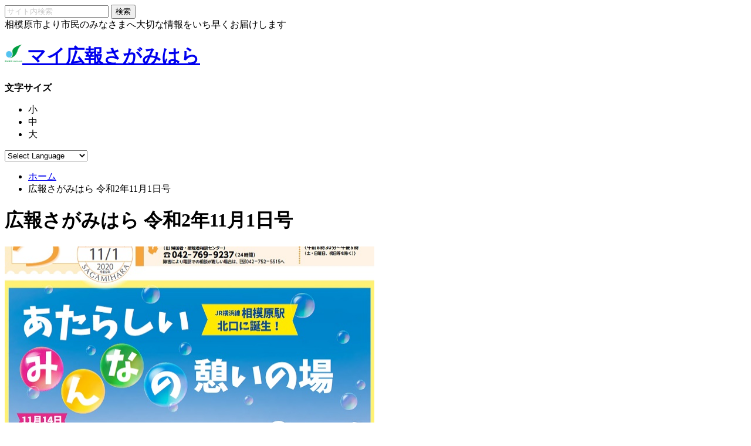

--- FILE ---
content_type: text/html; charset=UTF-8
request_url: https://sagamihara.mykoho.jp/koho/%E5%BA%83%E5%A0%B1%E3%81%95%E3%81%8C%E3%81%BF%E3%81%AF%E3%82%89-%E4%BB%A4%E5%92%8C2%E5%B9%B411%E6%9C%881%E6%97%A5%E5%8F%B7/
body_size: 14458
content:
<!doctype html>
<html lang="ja">
<head prefix="og: http://ogp.me/ns# fb: http://ogp.me/ns/fb# website: http://ogp.me/ns/website#">
	<meta charset="UTF-8">
	<meta name="viewport" content="width=device-width">
	<link rel="stylesheet" href="https://sagamihara.mykoho.jp/wp-content/themes/mykoho/style.css?1757569200">
	<link rel="stylesheet" href="https://sagamihara.mykoho.jp/wp-content/themes/mykoho/assets/css/style_mq.css?1617243623">
	<link rel="stylesheet" href="https://maxcdn.bootstrapcdn.com/font-awesome/4.3.0/css/font-awesome.min.css">

	<meta name="description" content="">
	<meta name="keywords" content="マイ広報さがみはら,地域の情報">
	<meta property="og:title" content="広報さがみはら 令和2年11月1日号｜マイ広報さがみはら">
	<meta property="og:description" content="">
	<meta property="og:image" content="https://sagamihara.mykoho.jp/wp-content/uploads/2016/07/33a67c6e7d4b17a55029c5f2f2365940.png">
  <meta property="og:url" content="https://sagamihara.mykoho.jp/koho/%e5%ba%83%e5%a0%b1%e3%81%95%e3%81%8c%e3%81%bf%e3%81%af%e3%82%89-%e4%bb%a4%e5%92%8c2%e5%b9%b411%e6%9c%881%e6%97%a5%e5%8f%b7/">
  <meta property="og:type" content="article">
  <meta property="og:site_name" content="マイ広報さがみはら">

	<!-- Google tag (gtag.js) -->
	<script async src="https://www.googletagmanager.com/gtag/js?id=G-WCB78ZH9VE"></script>
	<script>
	  window.dataLayer = window.dataLayer || [];
	  function gtag(){dataLayer.push(arguments);}
	  gtag('js', new Date());

	  gtag('config', 'UA-78146468-12');
	  gtag('config', 'G-WCB78ZH9VE');
	</script>
	<title>広報さがみはら 令和2年11月1日号 &#8211; マイ広報さがみはら</title>
<meta name='robots' content='max-image-preview:large' />
	<style>img:is([sizes="auto" i], [sizes^="auto," i]) { contain-intrinsic-size: 3000px 1500px }</style>
	<link rel='stylesheet' id='wpfp-css' href='https://sagamihara.mykoho.jp/wp-content/plugins/wp-favorite-posts/wpfp.css' type='text/css' />
<link rel='stylesheet' id='wp-block-library-css' href='https://sagamihara.mykoho.jp/wp-includes/css/dist/block-library/style.min.css?ver=6.7.3' type='text/css' media='all' />
<style id='classic-theme-styles-inline-css' type='text/css'>
/*! This file is auto-generated */
.wp-block-button__link{color:#fff;background-color:#32373c;border-radius:9999px;box-shadow:none;text-decoration:none;padding:calc(.667em + 2px) calc(1.333em + 2px);font-size:1.125em}.wp-block-file__button{background:#32373c;color:#fff;text-decoration:none}
</style>
<style id='global-styles-inline-css' type='text/css'>
:root{--wp--preset--aspect-ratio--square: 1;--wp--preset--aspect-ratio--4-3: 4/3;--wp--preset--aspect-ratio--3-4: 3/4;--wp--preset--aspect-ratio--3-2: 3/2;--wp--preset--aspect-ratio--2-3: 2/3;--wp--preset--aspect-ratio--16-9: 16/9;--wp--preset--aspect-ratio--9-16: 9/16;--wp--preset--color--black: #000000;--wp--preset--color--cyan-bluish-gray: #abb8c3;--wp--preset--color--white: #ffffff;--wp--preset--color--pale-pink: #f78da7;--wp--preset--color--vivid-red: #cf2e2e;--wp--preset--color--luminous-vivid-orange: #ff6900;--wp--preset--color--luminous-vivid-amber: #fcb900;--wp--preset--color--light-green-cyan: #7bdcb5;--wp--preset--color--vivid-green-cyan: #00d084;--wp--preset--color--pale-cyan-blue: #8ed1fc;--wp--preset--color--vivid-cyan-blue: #0693e3;--wp--preset--color--vivid-purple: #9b51e0;--wp--preset--gradient--vivid-cyan-blue-to-vivid-purple: linear-gradient(135deg,rgba(6,147,227,1) 0%,rgb(155,81,224) 100%);--wp--preset--gradient--light-green-cyan-to-vivid-green-cyan: linear-gradient(135deg,rgb(122,220,180) 0%,rgb(0,208,130) 100%);--wp--preset--gradient--luminous-vivid-amber-to-luminous-vivid-orange: linear-gradient(135deg,rgba(252,185,0,1) 0%,rgba(255,105,0,1) 100%);--wp--preset--gradient--luminous-vivid-orange-to-vivid-red: linear-gradient(135deg,rgba(255,105,0,1) 0%,rgb(207,46,46) 100%);--wp--preset--gradient--very-light-gray-to-cyan-bluish-gray: linear-gradient(135deg,rgb(238,238,238) 0%,rgb(169,184,195) 100%);--wp--preset--gradient--cool-to-warm-spectrum: linear-gradient(135deg,rgb(74,234,220) 0%,rgb(151,120,209) 20%,rgb(207,42,186) 40%,rgb(238,44,130) 60%,rgb(251,105,98) 80%,rgb(254,248,76) 100%);--wp--preset--gradient--blush-light-purple: linear-gradient(135deg,rgb(255,206,236) 0%,rgb(152,150,240) 100%);--wp--preset--gradient--blush-bordeaux: linear-gradient(135deg,rgb(254,205,165) 0%,rgb(254,45,45) 50%,rgb(107,0,62) 100%);--wp--preset--gradient--luminous-dusk: linear-gradient(135deg,rgb(255,203,112) 0%,rgb(199,81,192) 50%,rgb(65,88,208) 100%);--wp--preset--gradient--pale-ocean: linear-gradient(135deg,rgb(255,245,203) 0%,rgb(182,227,212) 50%,rgb(51,167,181) 100%);--wp--preset--gradient--electric-grass: linear-gradient(135deg,rgb(202,248,128) 0%,rgb(113,206,126) 100%);--wp--preset--gradient--midnight: linear-gradient(135deg,rgb(2,3,129) 0%,rgb(40,116,252) 100%);--wp--preset--font-size--small: 13px;--wp--preset--font-size--medium: 20px;--wp--preset--font-size--large: 36px;--wp--preset--font-size--x-large: 42px;--wp--preset--spacing--20: 0.44rem;--wp--preset--spacing--30: 0.67rem;--wp--preset--spacing--40: 1rem;--wp--preset--spacing--50: 1.5rem;--wp--preset--spacing--60: 2.25rem;--wp--preset--spacing--70: 3.38rem;--wp--preset--spacing--80: 5.06rem;--wp--preset--shadow--natural: 6px 6px 9px rgba(0, 0, 0, 0.2);--wp--preset--shadow--deep: 12px 12px 50px rgba(0, 0, 0, 0.4);--wp--preset--shadow--sharp: 6px 6px 0px rgba(0, 0, 0, 0.2);--wp--preset--shadow--outlined: 6px 6px 0px -3px rgba(255, 255, 255, 1), 6px 6px rgba(0, 0, 0, 1);--wp--preset--shadow--crisp: 6px 6px 0px rgba(0, 0, 0, 1);}:where(.is-layout-flex){gap: 0.5em;}:where(.is-layout-grid){gap: 0.5em;}body .is-layout-flex{display: flex;}.is-layout-flex{flex-wrap: wrap;align-items: center;}.is-layout-flex > :is(*, div){margin: 0;}body .is-layout-grid{display: grid;}.is-layout-grid > :is(*, div){margin: 0;}:where(.wp-block-columns.is-layout-flex){gap: 2em;}:where(.wp-block-columns.is-layout-grid){gap: 2em;}:where(.wp-block-post-template.is-layout-flex){gap: 1.25em;}:where(.wp-block-post-template.is-layout-grid){gap: 1.25em;}.has-black-color{color: var(--wp--preset--color--black) !important;}.has-cyan-bluish-gray-color{color: var(--wp--preset--color--cyan-bluish-gray) !important;}.has-white-color{color: var(--wp--preset--color--white) !important;}.has-pale-pink-color{color: var(--wp--preset--color--pale-pink) !important;}.has-vivid-red-color{color: var(--wp--preset--color--vivid-red) !important;}.has-luminous-vivid-orange-color{color: var(--wp--preset--color--luminous-vivid-orange) !important;}.has-luminous-vivid-amber-color{color: var(--wp--preset--color--luminous-vivid-amber) !important;}.has-light-green-cyan-color{color: var(--wp--preset--color--light-green-cyan) !important;}.has-vivid-green-cyan-color{color: var(--wp--preset--color--vivid-green-cyan) !important;}.has-pale-cyan-blue-color{color: var(--wp--preset--color--pale-cyan-blue) !important;}.has-vivid-cyan-blue-color{color: var(--wp--preset--color--vivid-cyan-blue) !important;}.has-vivid-purple-color{color: var(--wp--preset--color--vivid-purple) !important;}.has-black-background-color{background-color: var(--wp--preset--color--black) !important;}.has-cyan-bluish-gray-background-color{background-color: var(--wp--preset--color--cyan-bluish-gray) !important;}.has-white-background-color{background-color: var(--wp--preset--color--white) !important;}.has-pale-pink-background-color{background-color: var(--wp--preset--color--pale-pink) !important;}.has-vivid-red-background-color{background-color: var(--wp--preset--color--vivid-red) !important;}.has-luminous-vivid-orange-background-color{background-color: var(--wp--preset--color--luminous-vivid-orange) !important;}.has-luminous-vivid-amber-background-color{background-color: var(--wp--preset--color--luminous-vivid-amber) !important;}.has-light-green-cyan-background-color{background-color: var(--wp--preset--color--light-green-cyan) !important;}.has-vivid-green-cyan-background-color{background-color: var(--wp--preset--color--vivid-green-cyan) !important;}.has-pale-cyan-blue-background-color{background-color: var(--wp--preset--color--pale-cyan-blue) !important;}.has-vivid-cyan-blue-background-color{background-color: var(--wp--preset--color--vivid-cyan-blue) !important;}.has-vivid-purple-background-color{background-color: var(--wp--preset--color--vivid-purple) !important;}.has-black-border-color{border-color: var(--wp--preset--color--black) !important;}.has-cyan-bluish-gray-border-color{border-color: var(--wp--preset--color--cyan-bluish-gray) !important;}.has-white-border-color{border-color: var(--wp--preset--color--white) !important;}.has-pale-pink-border-color{border-color: var(--wp--preset--color--pale-pink) !important;}.has-vivid-red-border-color{border-color: var(--wp--preset--color--vivid-red) !important;}.has-luminous-vivid-orange-border-color{border-color: var(--wp--preset--color--luminous-vivid-orange) !important;}.has-luminous-vivid-amber-border-color{border-color: var(--wp--preset--color--luminous-vivid-amber) !important;}.has-light-green-cyan-border-color{border-color: var(--wp--preset--color--light-green-cyan) !important;}.has-vivid-green-cyan-border-color{border-color: var(--wp--preset--color--vivid-green-cyan) !important;}.has-pale-cyan-blue-border-color{border-color: var(--wp--preset--color--pale-cyan-blue) !important;}.has-vivid-cyan-blue-border-color{border-color: var(--wp--preset--color--vivid-cyan-blue) !important;}.has-vivid-purple-border-color{border-color: var(--wp--preset--color--vivid-purple) !important;}.has-vivid-cyan-blue-to-vivid-purple-gradient-background{background: var(--wp--preset--gradient--vivid-cyan-blue-to-vivid-purple) !important;}.has-light-green-cyan-to-vivid-green-cyan-gradient-background{background: var(--wp--preset--gradient--light-green-cyan-to-vivid-green-cyan) !important;}.has-luminous-vivid-amber-to-luminous-vivid-orange-gradient-background{background: var(--wp--preset--gradient--luminous-vivid-amber-to-luminous-vivid-orange) !important;}.has-luminous-vivid-orange-to-vivid-red-gradient-background{background: var(--wp--preset--gradient--luminous-vivid-orange-to-vivid-red) !important;}.has-very-light-gray-to-cyan-bluish-gray-gradient-background{background: var(--wp--preset--gradient--very-light-gray-to-cyan-bluish-gray) !important;}.has-cool-to-warm-spectrum-gradient-background{background: var(--wp--preset--gradient--cool-to-warm-spectrum) !important;}.has-blush-light-purple-gradient-background{background: var(--wp--preset--gradient--blush-light-purple) !important;}.has-blush-bordeaux-gradient-background{background: var(--wp--preset--gradient--blush-bordeaux) !important;}.has-luminous-dusk-gradient-background{background: var(--wp--preset--gradient--luminous-dusk) !important;}.has-pale-ocean-gradient-background{background: var(--wp--preset--gradient--pale-ocean) !important;}.has-electric-grass-gradient-background{background: var(--wp--preset--gradient--electric-grass) !important;}.has-midnight-gradient-background{background: var(--wp--preset--gradient--midnight) !important;}.has-small-font-size{font-size: var(--wp--preset--font-size--small) !important;}.has-medium-font-size{font-size: var(--wp--preset--font-size--medium) !important;}.has-large-font-size{font-size: var(--wp--preset--font-size--large) !important;}.has-x-large-font-size{font-size: var(--wp--preset--font-size--x-large) !important;}
:where(.wp-block-post-template.is-layout-flex){gap: 1.25em;}:where(.wp-block-post-template.is-layout-grid){gap: 1.25em;}
:where(.wp-block-columns.is-layout-flex){gap: 2em;}:where(.wp-block-columns.is-layout-grid){gap: 2em;}
:root :where(.wp-block-pullquote){font-size: 1.5em;line-height: 1.6;}
</style>
<script type="text/javascript" src="https://sagamihara.mykoho.jp/wp-includes/js/jquery/jquery.min.js?ver=3.7.1" id="jquery-core-js"></script>
<script type="text/javascript" src="https://sagamihara.mykoho.jp/wp-includes/js/jquery/jquery-migrate.min.js?ver=3.4.1" id="jquery-migrate-js"></script>
<script type="text/javascript" src="https://sagamihara.mykoho.jp/wp-content/plugins/wp-favorite-posts/script.js?ver=1.6.8" id="wp-favorite-posts-js"></script>
<link rel="https://api.w.org/" href="https://sagamihara.mykoho.jp/wp-json/" /><link rel="canonical" href="https://sagamihara.mykoho.jp/koho/%e5%ba%83%e5%a0%b1%e3%81%95%e3%81%8c%e3%81%bf%e3%81%af%e3%82%89-%e4%bb%a4%e5%92%8c2%e5%b9%b411%e6%9c%881%e6%97%a5%e5%8f%b7/" />
<link rel='shortlink' href='https://sagamihara.mykoho.jp/?p=64426' />
<link rel="alternate" title="oEmbed (JSON)" type="application/json+oembed" href="https://sagamihara.mykoho.jp/wp-json/oembed/1.0/embed?url=https%3A%2F%2Fsagamihara.mykoho.jp%2Fkoho%2F%25e5%25ba%2583%25e5%25a0%25b1%25e3%2581%2595%25e3%2581%258c%25e3%2581%25bf%25e3%2581%25af%25e3%2582%2589-%25e4%25bb%25a4%25e5%2592%258c2%25e5%25b9%25b411%25e6%259c%25881%25e6%2597%25a5%25e5%258f%25b7%2F" />
<link rel="alternate" title="oEmbed (XML)" type="text/xml+oembed" href="https://sagamihara.mykoho.jp/wp-json/oembed/1.0/embed?url=https%3A%2F%2Fsagamihara.mykoho.jp%2Fkoho%2F%25e5%25ba%2583%25e5%25a0%25b1%25e3%2581%2595%25e3%2581%258c%25e3%2581%25bf%25e3%2581%25af%25e3%2582%2589-%25e4%25bb%25a4%25e5%2592%258c2%25e5%25b9%25b411%25e6%259c%25881%25e6%2597%25a5%25e5%258f%25b7%2F&#038;format=xml" />
<link rel="stylesheet" href="https://sagamihara.mykoho.jp/wp-content/plugins/frontend-user-admin/frontend-user-admin.css" type="text/css" media="screen" />
      <meta name="onesignal" content="wordpress-plugin"/>
            <script>

      window.OneSignalDeferred = window.OneSignalDeferred || [];

      OneSignalDeferred.push(function(OneSignal) {
        var oneSignal_options = {};
        window._oneSignalInitOptions = oneSignal_options;

        oneSignal_options['serviceWorkerParam'] = { scope: '/' };
oneSignal_options['serviceWorkerPath'] = 'OneSignalSDKWorker.js.php';

        OneSignal.Notifications.setDefaultUrl("https://sagamihara.mykoho.jp");

        oneSignal_options['wordpress'] = true;
oneSignal_options['appId'] = '42f7f677-846f-4fad-81a9-3cca81b4bff4';
oneSignal_options['allowLocalhostAsSecureOrigin'] = true;
oneSignal_options['welcomeNotification'] = { };
oneSignal_options['welcomeNotification']['disable'] = true;
oneSignal_options['path'] = "https://sagamihara.mykoho.jp/wp-content/plugins/onesignal-free-web-push-notifications/sdk_files/";
oneSignal_options['promptOptions'] = { };
              OneSignal.init(window._oneSignalInitOptions);
                    });

      function documentInitOneSignal() {
        var oneSignal_elements = document.getElementsByClassName("OneSignal-prompt");

        var oneSignalLinkClickHandler = function(event) { OneSignal.Notifications.requestPermission(); event.preventDefault(); };        for(var i = 0; i < oneSignal_elements.length; i++)
          oneSignal_elements[i].addEventListener('click', oneSignalLinkClickHandler, false);
      }

      if (document.readyState === 'complete') {
           documentInitOneSignal();
      }
      else {
           window.addEventListener("load", function(event){
               documentInitOneSignal();
          });
      }
    </script>
<link rel="icon" href="https://sagamihara.mykoho.jp/wp-content/uploads/2021/04/logo-150x150.jpg" sizes="32x32" />
<link rel="icon" href="https://sagamihara.mykoho.jp/wp-content/uploads/2021/04/logo.jpg" sizes="192x192" />
<link rel="apple-touch-icon" href="https://sagamihara.mykoho.jp/wp-content/uploads/2021/04/logo.jpg" />
<meta name="msapplication-TileImage" content="https://sagamihara.mykoho.jp/wp-content/uploads/2021/04/logo.jpg" />
</head>
<body>
<div class="toolbar">
	<div class="container">
		<div class="toolbarEntry">
			<div class="headerUtility_search">
				<form action='https://sagamihara.mykoho.jp' method='get' >
					<input type='text' name='s' class="input-txt input-keyword"  placeholder="サイト内検索" value='' />
					<input type='submit' class='btn btn-sm btn-submit-primary' value='検索' />
					<input type="hidden" name="post_type" value="article">
				</form>
			</div><!-- /.headerUtility_search -->
		</div><!-- /.toolbarEntry -->
	</div><!-- /.container -->
</div>

<header class="header">
		<div class="container">
		<div class="headerLogo">
			<div class="headerLogo_desc">相模原市より市民のみなさまへ大切な情報をいち早くお届けします</div>
			<h1 class="headerLogo_logo">
				<a href="https://sagamihara.mykoho.jp">
											<img src="https://sagamihara.mykoho.jp/wp-content/uploads/2021/04/logo.jpg" height="30" width="30" alt="マイ広報さがみはら">
										マイ広報さがみはら				</a>
			</h1>
		</div>
		<div class="headerUtility" style="top:10px;">
			<style>.weather-list{display:inline-block;margin:10px 0 0 0;padding:0;border:1px solid #CCC;text-align:center;list-style:none;}.weather-list li{float:left;padding: 0px 10px;}.weather-list li:first-child{border-right: 1px dotted #CCC;}.weather .upkion{color:#eb0013;}.weather .downkion{color:#0a6cff;}.weather .surash{color:#CCC;font-size:10px;padding:0 3px;}.weather .img-weather{height:30px;background-size:30px;}@media screen and (max-width:768px){.weather-list li{float:none;}.weather-list li:first-child{border-right:none;border-bottom:1px dotted #ccc;}}@media screen and (max-width: 400px){.weather-list{margin:5px 0 0 0;}.weather-list .img-weather{vertical-align:bottom;}}</style><div class="weather"></div>
        <div class="headerUtility_Item">
            <div class="changeFontSize">
                <strong class="changeFontSize_txt">文字サイズ</strong>
                <ul id="changeFontSize_btn">
                  <li data-size="fontSize_small">小</li>
                  <li data-size="fontSize_medium">中</li>
                  <li data-size="fontSize_large">大</li>
                </ul>
            </div><!-- /.changeFontSize -->

                                                <!-- GTranslate: https://gtranslate.io/ -->
<select  id="gtranslate_selector" class="gt_selector notranslate" aria-label="Select Language" onchange="doGTranslate(this);">
<option value="">Select Language</option><option value="ja|af" data-gt-href="#">Afrikaans</option><option value="ja|sq" data-gt-href="#">Albanian</option><option value="ja|am" data-gt-href="#">Amharic</option><option value="ja|ar" data-gt-href="#">Arabic</option><option value="ja|hy" data-gt-href="#">Armenian</option><option value="ja|az" data-gt-href="#">Azerbaijani</option><option value="ja|eu" data-gt-href="#">Basque</option><option value="ja|be" data-gt-href="#">Belarusian</option><option value="ja|bn" data-gt-href="#">Bengali</option><option value="ja|bs" data-gt-href="#">Bosnian</option><option value="ja|bg" data-gt-href="#">Bulgarian</option><option value="ja|ca" data-gt-href="#">Catalan</option><option value="ja|ceb" data-gt-href="#">Cebuano</option><option value="ja|ny" data-gt-href="#">Chichewa</option><option value="ja|zh-CN" data-gt-href="#">Chinese (Simplified)</option><option value="ja|zh-TW" data-gt-href="#">Chinese (Traditional)</option><option value="ja|co" data-gt-href="#">Corsican</option><option value="ja|hr" data-gt-href="#">Croatian</option><option value="ja|cs" data-gt-href="#">Czech</option><option value="ja|da" data-gt-href="#">Danish</option><option value="ja|nl" data-gt-href="#">Dutch</option><option value="ja|en" data-gt-href="#">English</option><option value="ja|eo" data-gt-href="#">Esperanto</option><option value="ja|et" data-gt-href="#">Estonian</option><option value="ja|tl" data-gt-href="#">Filipino</option><option value="ja|fi" data-gt-href="#">Finnish</option><option value="ja|fr" data-gt-href="#">French</option><option value="ja|fy" data-gt-href="#">Frisian</option><option value="ja|gl" data-gt-href="#">Galician</option><option value="ja|ka" data-gt-href="#">Georgian</option><option value="ja|de" data-gt-href="#">German</option><option value="ja|el" data-gt-href="#">Greek</option><option value="ja|gu" data-gt-href="#">Gujarati</option><option value="ja|ht" data-gt-href="#">Haitian Creole</option><option value="ja|ha" data-gt-href="#">Hausa</option><option value="ja|haw" data-gt-href="#">Hawaiian</option><option value="ja|iw" data-gt-href="#">Hebrew</option><option value="ja|hi" data-gt-href="#">Hindi</option><option value="ja|hmn" data-gt-href="#">Hmong</option><option value="ja|hu" data-gt-href="#">Hungarian</option><option value="ja|is" data-gt-href="#">Icelandic</option><option value="ja|ig" data-gt-href="#">Igbo</option><option value="ja|id" data-gt-href="#">Indonesian</option><option value="ja|ga" data-gt-href="#">Irish</option><option value="ja|it" data-gt-href="#">Italian</option><option value="ja|ja" data-gt-href="#">Japanese</option><option value="ja|jw" data-gt-href="#">Javanese</option><option value="ja|kn" data-gt-href="#">Kannada</option><option value="ja|kk" data-gt-href="#">Kazakh</option><option value="ja|km" data-gt-href="#">Khmer</option><option value="ja|ko" data-gt-href="#">Korean</option><option value="ja|ku" data-gt-href="#">Kurdish (Kurmanji)</option><option value="ja|ky" data-gt-href="#">Kyrgyz</option><option value="ja|lo" data-gt-href="#">Lao</option><option value="ja|la" data-gt-href="#">Latin</option><option value="ja|lv" data-gt-href="#">Latvian</option><option value="ja|lt" data-gt-href="#">Lithuanian</option><option value="ja|lb" data-gt-href="#">Luxembourgish</option><option value="ja|mk" data-gt-href="#">Macedonian</option><option value="ja|mg" data-gt-href="#">Malagasy</option><option value="ja|ms" data-gt-href="#">Malay</option><option value="ja|ml" data-gt-href="#">Malayalam</option><option value="ja|mt" data-gt-href="#">Maltese</option><option value="ja|mi" data-gt-href="#">Maori</option><option value="ja|mr" data-gt-href="#">Marathi</option><option value="ja|mn" data-gt-href="#">Mongolian</option><option value="ja|my" data-gt-href="#">Myanmar (Burmese)</option><option value="ja|ne" data-gt-href="#">Nepali</option><option value="ja|no" data-gt-href="#">Norwegian</option><option value="ja|ps" data-gt-href="#">Pashto</option><option value="ja|fa" data-gt-href="#">Persian</option><option value="ja|pl" data-gt-href="#">Polish</option><option value="ja|pt" data-gt-href="#">Portuguese</option><option value="ja|pa" data-gt-href="#">Punjabi</option><option value="ja|ro" data-gt-href="#">Romanian</option><option value="ja|ru" data-gt-href="#">Russian</option><option value="ja|sm" data-gt-href="#">Samoan</option><option value="ja|gd" data-gt-href="#">Scottish Gaelic</option><option value="ja|sr" data-gt-href="#">Serbian</option><option value="ja|st" data-gt-href="#">Sesotho</option><option value="ja|sn" data-gt-href="#">Shona</option><option value="ja|sd" data-gt-href="#">Sindhi</option><option value="ja|si" data-gt-href="#">Sinhala</option><option value="ja|sk" data-gt-href="#">Slovak</option><option value="ja|sl" data-gt-href="#">Slovenian</option><option value="ja|so" data-gt-href="#">Somali</option><option value="ja|es" data-gt-href="#">Spanish</option><option value="ja|su" data-gt-href="#">Sundanese</option><option value="ja|sw" data-gt-href="#">Swahili</option><option value="ja|sv" data-gt-href="#">Swedish</option><option value="ja|tg" data-gt-href="#">Tajik</option><option value="ja|ta" data-gt-href="#">Tamil</option><option value="ja|te" data-gt-href="#">Telugu</option><option value="ja|th" data-gt-href="#">Thai</option><option value="ja|tr" data-gt-href="#">Turkish</option><option value="ja|uk" data-gt-href="#">Ukrainian</option><option value="ja|ur" data-gt-href="#">Urdu</option><option value="ja|uz" data-gt-href="#">Uzbek</option><option value="ja|vi" data-gt-href="#">Vietnamese</option><option value="ja|cy" data-gt-href="#">Welsh</option><option value="ja|xh" data-gt-href="#">Xhosa</option><option value="ja|yi" data-gt-href="#">Yiddish</option><option value="ja|yo" data-gt-href="#">Yoruba</option><option value="ja|zu" data-gt-href="#">Zulu</option>
</select>

<style>#goog-gt-tt{display:none!important;}.goog-te-banner-frame{display:none!important;}.goog-te-menu-value:hover{text-decoration:none!important;}.goog-text-highlight{background-color:transparent!important;box-shadow:none!important;}body{top:0!important;}#google_translate_element2{display:none!important;}</style>

<div id="google_translate_element2"></div>
<script>function googleTranslateElementInit2() {new google.translate.TranslateElement({pageLanguage: 'ja',autoDisplay: false}, 'google_translate_element2');}if(!window.gt_translate_script){window.gt_translate_script=document.createElement('script');gt_translate_script.src='https://mykoho.jp/commons/element.js?cb=googleTranslateElementInit2';document.body.appendChild(gt_translate_script);}</script>

<script>
function GTranslateGetCurrentLang() {var keyValue = document['cookie'].match('(^|;) ?googtrans=([^;]*)(;|$)');return keyValue ? keyValue[2].split('/')[2] : null;}
function GTranslateFireEvent(element,event){try{if(document.createEventObject){var evt=document.createEventObject();element.fireEvent('on'+event,evt)}else{var evt=document.createEvent('HTMLEvents');evt.initEvent(event,true,true);element.dispatchEvent(evt)}}catch(e){}}
function doGTranslate(lang_pair){if(lang_pair.value)lang_pair=lang_pair.value;if(lang_pair=='')return;var lang=lang_pair.split('|')[1];if(GTranslateGetCurrentLang() == null && lang == lang_pair.split('|')[0])return;if(typeof ga=='function'){ga('send', 'event', 'GTranslate', lang, location.hostname+location.pathname+location.search);}var teCombo;var sel=document.getElementsByTagName('select');for(var i=0;i<sel.length;i++)if(sel[i].className.indexOf('goog-te-combo')!=-1){teCombo=sel[i];break;}if(document.getElementById('google_translate_element2')==null||document.getElementById('google_translate_element2').innerHTML.length==0||teCombo.length==0||teCombo.innerHTML.length==0){setTimeout(function(){doGTranslate(lang_pair)},500)}else{teCombo.value=lang;GTranslateFireEvent(teCombo,'change');GTranslateFireEvent(teCombo,'change')}}
</script>
			</div>
		</div><!-- /.headerUtility -->
	</div><!-- /.container -->
</header>
<main class="main">
	<div class="container">

		<ul class="breadcrumb">
			<li><a href="/">ホーム</a></li>
			<li>広報さがみはら 令和2年11月1日号</li>
		</ul>

		<header class="kohoHeader">
			<h1 class="kohoHeader_ttl">
				広報さがみはら 令和2年11月1日号							</h1>

			<div class="kohoHeader_body clearfix">
												<div class="kohoHeader_eyecatch">
					<img src="https://sagamihara.mykoho.jp/wp-content/uploads/2020/10/hmsh1101_ai.jpg" height="300" width="630" alt="広報さがみはら 令和2年11月1日号">
				</div>

				<div class="kohoHeader_info">
					<dl class="kohoHeader_info_meta">
						<dt>更新日</dt>
						<dd>2020.11.01</dd>
						<dt>自治体</dt>
						<dd>神奈川県相模原市</dd>
					</dl>
					<div class="kohoHeader_spe clearfix">
						<div class="fl-left">
																					<a href="https://www.data.go.jp/about-data-go-jp/" target="_blank">
								<img src="https://sagamihara.mykoho.jp/wp-content/themes/mykoho/img/common/icon_cc-by2.png" height="23" width="66" alt="クリエイティブ・コモンズ">
							</a>
													</div>
						<div class="fl-right">
															<a href="https://www.city.sagamihara.kanagawa.jp/_res/projects/default_project/_project_/00_common/koho/sagamihara20201101.pdf" class="btn-pdf btn-sm btn-submit-primary" target="_blank">PDF版はこちら</a>
													</div>
					</div>
					<div class="kohoHeader_back">
						<h3 class="kohoHeader_back_ttl">バックナンバー</h3>
						<form action="https://sagamihara.mykoho.jp/koho/%e5%ba%83%e5%a0%b1%e3%81%95%e3%81%8c%e3%81%bf%e3%81%af%e3%82%89-%e4%bb%a4%e5%92%8c2%e5%b9%b411%e6%9c%881%e6%97%a5%e5%8f%b7/" method="post">
							<select class="selectbox" name="sel_bkno" onchange="submit(this.form)">
								<option value="">選択して下さい</option>
																<option value="76902" >広報さがみはら 令和8年1月15日号</option>
																<option value="76850" >広報さがみはら 令和8年1月1日号</option>
																<option value="76785" >広報さがみはら 令和7年12月15日号</option>
																<option value="76742" >広報さがみはら 令和7年12月1日号</option>
																<option value="76674" >広報さがみはら 令和7年11月15日号</option>
																<option value="76544" >広報さがみはら 令和7年11月1日号</option>
																<option value="76472" >広報さがみはら 令和7年10月15日号</option>
																<option value="76423" >広報さがみはら 令和7年10月1日号</option>
																<option value="76354" >広報さがみはら 令和7年9月15日号</option>
																<option value="76293" >広報さがみはら 令和7年9月1日号</option>
																<option value="76222" >広報さがみはら 令和7年8月15日号</option>
																<option value="76088" >広報さがみはら 令和7年8月1日号</option>
																<option value="76019" >広報さがみはら 令和7年7月15日号</option>
																<option value="75956" >広報さがみはら 令和7年7月1日号</option>
																<option value="75888" >広報さがみはら 令和7年6月15日号</option>
																<option value="75811" >広報さがみはら 令和7年6月1日号</option>
																<option value="75743" >広報さがみはら 令和7年5月15日号</option>
																<option value="75605" >広報さがみはら 令和7年5月1日号</option>
																<option value="75530" >広報さがみはら 令和7年4月15日号</option>
																<option value="75455" >広報さがみはら 令和7年4月1日号</option>
																<option value="75392" >広報さがみはら 令和7年3月15日号</option>
																<option value="75341" >広報さがみはら 令和7年3月1日号</option>
																<option value="75273" >広報さがみはら 令和7年2月15日号</option>
																<option value="75125" >広報さがみはら 令和7年2月1日号</option>
																<option value="75054" >広報さがみはら 令和7年1月15日号</option>
																<option value="74981" >広報さがみはら 令和7年1月1日号</option>
																<option value="74910" >広報さがみはら 令和6年12月15日号</option>
																<option value="74839" >広報さがみはら 令和6年12月1日号</option>
																<option value="74766" >広報さがみはら 令和6年11月15日号</option>
																<option value="74634" >広報さがみはら 令和6年11月1日号</option>
																<option value="74550" >広報さがみはら 令和6年10月15日号</option>
																<option value="74469" >広報さがみはら 令和6年10月1日号</option>
																<option value="74246" >広報さがみはら 令和6年9月15日号</option>
																<option value="74161" >広報さがみはら 令和6年9月1日号</option>
																<option value="74096" >広報さがみはら 令和6年8月15日号</option>
																<option value="73951" >広報さがみはら 令和6年8月1日号</option>
																<option value="73880" >広報さがみはら 令和6年7月15日号</option>
																<option value="73815" >広報さがみはら 令和6年7月1日号</option>
																<option value="73751" >広報さがみはら 令和6年6月15日号</option>
																<option value="73685" >広報さがみはら 令和6年6月1日号</option>
																<option value="73602" >広報さがみはら 令和6年5月15日号</option>
																<option value="73458" >広報さがみはら 令和6年5月1日号</option>
																<option value="73377" >広報さがみはら 令和6年4月15日号</option>
																<option value="73304" >広報さがみはら 令和6年4月1日号</option>
																<option value="72695" >広報さがみはら 令和6年3月15日号</option>
																<option value="72647" >広報さがみはら 令和6年3月1日号</option>
																<option value="72580" >広報さがみはら 令和6年2月15日号</option>
																<option value="72428" >広報さがみはら 令和6年2月1日号</option>
																<option value="72362" >広報さがみはら 令和6年1月15日号</option>
																<option value="72297" >広報さがみはら 令和6年1月1日号</option>
																<option value="72226" >広報さがみはら 令和5年12月15日号</option>
																<option value="72164" >広報さがみはら 令和5年12月1日号</option>
																<option value="72093" >広報さがみはら 令和5年11月15日号</option>
																<option value="71954" >広報さがみはら 令和5年11月1日号</option>
																<option value="71886" >広報さがみはら 令和5年10月15日号</option>
																<option value="71826" >広報さがみはら 令和5年10月1日号</option>
																<option value="71751" >広報さがみはら 令和5年9月15日号</option>
																<option value="71679" >広報さがみはら 令和5年9月1日号</option>
																<option value="71600" >広報さがみはら 令和5年8月15日号</option>
																<option value="71463" >広報さがみはら 令和5年8月1日号</option>
																<option value="71392" >広報さがみはら 令和5年7月15日号</option>
																<option value="70172" >広報さがみはら 令和5年7月1日号</option>
																<option value="70101" >広報さがみはら 令和5年6月15日号</option>
																<option value="70021" >広報さがみはら 令和5年6月1日号</option>
																<option value="69939" >広報さがみはら 令和5年5月15日号</option>
																<option value="69796" >広報さがみはら 令和5年5月1日号</option>
																<option value="69726" >広報さがみはら 令和5年4月15日号</option>
																<option value="69648" >広報さがみはら 令和5年4月1日号</option>
																<option value="69574" >広報さがみはら 令和5年3月15日号</option>
																<option value="69515" >広報さがみはら 令和5年3月1日号</option>
																<option value="69439" >広報さがみはら 令和5年2月15日号</option>
																<option value="69285" >広報さがみはら 令和5年2月1日号</option>
																<option value="69216" >広報さがみはら 令和5年1月15日号</option>
																<option value="69141" >広報さがみはら 令和5年1月1日号</option>
																<option value="69061" >広報さがみはら 令和4年12月15日号</option>
																<option value="69004" >広報さがみはら 令和4年12月1日号</option>
																<option value="68933" >広報さがみはら 令和4年11月15日号</option>
																<option value="68799" >広報さがみはら 令和4年11月1日号</option>
																<option value="68728" >広報さがみはら 令和4年10月15日号</option>
																<option value="68652" >広報さがみはら 令和4年10月1日号</option>
																<option value="68582" >広報さがみはら 令和4年9月15日号</option>
																<option value="68502" >広報さがみはら 令和4年9月1日号</option>
																<option value="68570" >広報さがみはら 令和4年9月1日号 別冊 麻溝台・新磯野第一整備地区土地区画整理事業特集号</option>
																<option value="68434" >広報さがみはら 令和4年8月15日号</option>
																<option value="68291" >広報さがみはら 令和4年8月1日号</option>
																<option value="68227" >広報さがみはら 令和4年7月15日号</option>
																<option value="68161" >広報さがみはら 令和4年7月1日号</option>
																<option value="68107" >広報さがみはら 令和4年6月15日号</option>
																<option value="68039" >広報さがみはら 令和4年6月1日号</option>
																<option value="67957" >広報さがみはら 令和4年5月15日号</option>
																<option value="67819" >広報さがみはら 令和4年5月1日号</option>
																<option value="67755" >広報さがみはら 令和4年4月15日号</option>
																<option value="67688" >広報さがみはら 令和4年4月1日号</option>
																<option value="67637" >広報さがみはら 令和4年3月15日号</option>
																<option value="67584" >広報さがみはら 令和4年3月1日号</option>
																<option value="67524" >広報さがみはら 令和4年2月15日号</option>
																<option value="67375" >広報さがみはら 令和4年2月1日号</option>
																<option value="67317" >広報さがみはら 令和4年1月15日号</option>
																<option value="67273" >広報さがみはら 令和4年1月1日号</option>
																<option value="67210" >広報さがみはら 令和3年12月15日号</option>
																<option value="67151" >広報さがみはら 令和3年12月1日号</option>
																<option value="67084" >広報さがみはら 令和3年11月15日号</option>
																<option value="66917" >広報さがみはら 令和3年11月1日号</option>
																<option value="66836" >広報さがみはら 令和3年10月15日号</option>
																<option value="66775" >広報さがみはら 令和3年10月1日号</option>
																<option value="66715" >広報さがみはら 令和3年9月15日号</option>
																<option value="66651" >広報さがみはら 令和3年9月1日号</option>
																<option value="66586" >広報さがみはら 令和3年8月15日号</option>
																<option value="66396" >広報さがみはら 令和3年8月1日号</option>
																<option value="66137" >広報さがみはら 令和3年7月15日号</option>
																<option value="66056" >広報さがみはら 令和3年7月1日号</option>
																<option value="65988" >広報さがみはら 令和3年6月15日号</option>
																<option value="65896" >広報さがみはら 令和3年6月1日号</option>
																<option value="65812" >広報さがみはら 令和3年5月15日号</option>
																<option value="65655" >広報さがみはら 令和3年5月1日号</option>
																<option value="65575" >広報さがみはら 令和3年4月15日号</option>
																<option value="65445" >広報さがみはら 令和3年4月1日号</option>
																<option value="65351" >広報さがみはら 令和3年3月15日号</option>
																<option value="65275" >広報さがみはら 令和3年3月1日号</option>
																<option value="65191" >広報さがみはら 令和3年2月15日号</option>
																<option value="65008" >広報さがみはら 令和3年2月1日号</option>
																<option value="64935" >広報さがみはら 令和3年1月15日号</option>
																<option value="64844" >広報さがみはら 令和3年1月1日号</option>
																<option value="64771" >広報さがみはら 令和2年12月15日号</option>
																<option value="64682" >広報さがみはら 令和2年12月1日号</option>
																<option value="64604" >広報さがみはら 令和2年11月15日号</option>
																<option value="64346" >広報さがみはら 令和2年10月15日号</option>
																<option value="64264" >広報さがみはら 令和2年10月1日号</option>
																<option value="64193" >広報さがみはら 令和2年9月15日号</option>
																<option value="64093" >広報さがみはら 令和2年9月1日号</option>
																<option value="64034" >広報さがみはら 令和2年8月15日号</option>
																<option value="63902" >広報さがみはら 令和2年8月1日号</option>
																<option value="63839" >広報さがみはら 令和2年7月15日号</option>
																<option value="63783" >広報さがみはら 令和2年7月1日号</option>
																<option value="63684" >広報さがみはら 令和2年6月15日号</option>
																<option value="63590" >広報さがみはら 令和2年6月1日号</option>
																<option value="63673" >広報さがみはら 令和2年5月29日号外 特別定額給付金特集号</option>
																<option value="63537" >広報さがみはら 令和2年5月15日号</option>
																<option value="63474" >広報さがみはら 令和2年5月1日号</option>
																<option value="63063" >広報さがみはら 令和2年4月15日号</option>
																<option value="63065" >広報さがみはら 令和2年4月1日号</option>
																<option value="62964" >広報さがみはら 令和2年3月15日号</option>
																<option value="62966" >広報さがみはら 令和2年3月1日号</option>
																<option value="62776" >広報さがみはら 令和2年2月15日号</option>
																<option value="62687" >広報さがみはら 令和2年2月1日号</option>
																<option value="62593" >広報さがみはら 令和2年1月15日号</option>
																<option value="62514" >広報さがみはら 令和2年1月1日号</option>
																<option value="62421" >広報さがみはら 令和元年12月15日号</option>
																<option value="61985" >広報さがみはら 令和元年12月1日号</option>
																<option value="61808" >広報さがみはら 令和元年11月15日号</option>
																<option value="61561" >広報さがみはら 令和元年11月1日号</option>
																<option value="61466" >広報さがみはら 令和元年10月15日号</option>
																<option value="61350" >広報さがみはら 令和元年10月1日号</option>
																<option value="61260" >広報さがみはら 令和元年9月15日号</option>
																<option value="61138" >広報さがみはら 令和元年9月1日号</option>
																<option value="61031" >広報さがみはら 令和元年8月15日号</option>
																<option value="60763" >広報さがみはら 令和元年8月1日号</option>
																<option value="60647" >広報さがみはら 令和元年7月15日号</option>
																<option value="60478" >広報さがみはら 令和元年7月1日号</option>
																<option value="60347" >広報さがみはら 令和元年6月15日号</option>
																<option value="60240" >広報さがみはら 令和元年6月1日号</option>
																<option value="60153" >広報さがみはら 令和元年5月15日号</option>
																<option value="59958" >広報さがみはら 令和元年5月1日号</option>
																<option value="59842" >広報さがみはら 平成31年4月15日号</option>
																<option value="59748" >広報さがみはら 平成31年4月1日号</option>
																<option value="59639" >広報さがみはら 平成31年3月15日号</option>
																<option value="59515" >広報さがみはら 平成31年3月1日号</option>
																<option value="58955" >広報さがみはら 2019年2月15日号</option>
																<option value="58716" >広報さがみはら 2019年2月1日号</option>
																<option value="58513" >広報さがみはら 2019年1月15日号</option>
																<option value="58434" >広報さがみはら 2019年1月1日号</option>
																<option value="58303" >広報さがみはら 平成30年12月15日号</option>
																<option value="58106" >広報さがみはら 平成30年12月1日号</option>
																<option value="57990" >広報さがみはら 平成30年11月15日号</option>
																<option value="57694" >広報さがみはら 平成30年11月1日号</option>
																<option value="57585" >広報さがみはら 平成30年10月15日号</option>
																<option value="57476" >広報さがみはら 平成30年10月1日号</option>
																<option value="57363" >広報さがみはら 平成30年9月15日号</option>
																<option value="57196" >広報さがみはら 平成30年9月1日号</option>
																<option value="56939" >広報さがみはら 平成30年8月15日号</option>
																<option value="55875" >広報さがみはら 平成30年8月1日号</option>
																<option value="55756" >広報さがみはら 平成30年7月15日号</option>
																<option value="55611" >広報さがみはら 平成30年7月1日号</option>
																<option value="55422" >広報さがみはら 平成30年6月15日号</option>
																<option value="54852" >広報さがみはら 平成30年6月1日号</option>
																<option value="54719" >広報さがみはら 平成30年5月15日号</option>
																<option value="54444" >広報さがみはら 平成30年5月1日号</option>
																<option value="54296" >広報さがみはら 平成30年4月15日号</option>
																<option value="54150" >広報さがみはら 平成30年4月1日号</option>
																<option value="53950" >広報さがみはら 平成30年3月15日号</option>
																<option value="53733" >広報さがみはら 平成30年3月1日号</option>
																<option value="53491" >広報さがみはら 平成30年2月15日号</option>
																<option value="50020" >広報さがみはら 平成30年2月1日号</option>
																<option value="49820" >広報さがみはら 平成30年1月15日号</option>
																<option value="49701" >広報さがみはら 平成30年1月1日号</option>
																<option value="49476" >広報さがみはら  平成29年12月15日号</option>
																<option value="49218" >広報さがみはら 平成29年12月1日号</option>
																<option value="48978" >広報さがみはら 平成29年11月15日号</option>
																<option value="48634" >広報さがみはら 平成29年11月1日号</option>
																<option value="48420" >広報さがみはら 平成29年10月15日号</option>
																<option value="48165" >広報さがみはら 平成29年10月1日号</option>
																<option value="47948" >広報さがみはら 平成29年9月15日号</option>
																<option value="47728" >広報さがみはら 平成29年9月1日号</option>
																<option value="47485" >広報さがみはら 平成29年8月15日号</option>
																<option value="45276" >広報さがみはら 平成29年8月1日号</option>
																<option value="44925" >広報さがみはら 平成29年7月15日号</option>
																<option value="44610" >広報さがみはら 平成29年7月1日号</option>
																<option value="44405" >広報さがみはら 平成29年6月15日号</option>
																<option value="44151" >広報さがみはら 平成29年6月1日号</option>
																<input type="hidden" name="mode" value="bkno" />
							</select>
						</form>
						
					</div><!-- /.kohoHeader_back -->

					<div class="kohoHeader_cate">
						<h3 class="kohoHeader_cate_ttl">カテゴリ</h3>
						<form action="https://sagamihara.mykoho.jp/koho/%e5%ba%83%e5%a0%b1%e3%81%95%e3%81%8c%e3%81%bf%e3%81%af%e3%82%89-%e4%bb%a4%e5%92%8c2%e5%b9%b411%e6%9c%881%e6%97%a5%e5%8f%b7/" method="post">
							<select class="selectbox" name="sel_cat" onchange="submit(this.form)">
								<option value="">全てのカテゴリ</option>
								<option value="childcare" >子育て</option>
								<option value="health" >健康</option>
								<option value="life" >くらし</option>
								<option value="sports" >スポーツ</option>
								<option value="sight" >イベント</option>
								<option value="culture" >文化</option>
								<option value="work" >しごと</option>
								<option value="lecture" >講座</option>
								<option value="other" >その他</option>
							</select>
							<input type="hidden" name="mode" value="cat" />
							<input type="hidden" name="s_keyword" value="" />
						</form>

					</div><!-- /.kohoHeader_cate -->
					
				</div><!-- /.kohoHeader_info -->
			</div><!-- /.kohoHeader_body -->
		</header><!-- /.kohoHeader -->

		
		<h1 class="ttl-icon ttl-icon-pencil">新着記事</h1>
		<div class="articleList favorite_articleList">
						<div class="articleList_item articleList_item-life">
				<div class="articleList_item_ttl"></div>
				<div class="articleList_item_holder">
					<span class="articleList_item_date">2020.11.01</span>
					<span class="articleList_item_area">神奈川県相模原市</span>
					<h2 class="articleList_item_title"><a href="https://sagamihara.mykoho.jp/article/神奈川県相模原市/%e5%ba%83%e5%a0%b1%e3%81%95%e3%81%8c%e3%81%bf%e3%81%af%e3%82%89-%e4%bb%a4%e5%92%8c2%e5%b9%b411%e6%9c%881%e6%97%a5%e5%8f%b7/%e5%b8%82%e3%81%ae%e6%89%8b%e7%b6%9a%e3%81%8d%e3%80%81%e3%82%a4%e3%83%99%e3%83%b3%e3%83%88%e3%82%84%e6%96%bd%e8%a8%ad%e3%81%ae%e3%81%8a%e5%95%8f%e3%81%84%e5%90%88%e3%82%8f%e3%81%9b%e3%81%ab-81/">市の手続き、イベントや施設のお問い合わせに…</a></h2>
					<span>■相模原市コールセンター 午前8時～午後9時　年中無休 電話042-770-7777 Fax042-...</span>
					<a class="link-more" href="https://sagamihara.mykoho.jp/article/神奈川県相模原市/%e5%ba%83%e5%a0%b1%e3%81%95%e3%81%8c%e3%81%bf%e3%81%af%e3%82%89-%e4%bb%a4%e5%92%8c2%e5%b9%b411%e6%9c%881%e6%97%a5%e5%8f%b7/%e5%b8%82%e3%81%ae%e6%89%8b%e7%b6%9a%e3%81%8d%e3%80%81%e3%82%a4%e3%83%99%e3%83%b3%e3%83%88%e3%82%84%e6%96%bd%e8%a8%ad%e3%81%ae%e3%81%8a%e5%95%8f%e3%81%84%e5%90%88%e3%82%8f%e3%81%9b%e3%81%ab-81/">読む</a>
				</div>
			</div><!-- /.articleList_item -->
					<div class="articleList_item articleList_item-other">
				<div class="articleList_item_ttl"></div>
				<div class="articleList_item_holder">
					<span class="articleList_item_date">2020.11.01</span>
					<span class="articleList_item_area">神奈川県相模原市</span>
					<h2 class="articleList_item_title"><a href="https://sagamihara.mykoho.jp/article/神奈川県相模原市/%e5%ba%83%e5%a0%b1%e3%81%95%e3%81%8c%e3%81%bf%e3%81%af%e3%82%89-%e4%bb%a4%e5%92%8c2%e5%b9%b411%e6%9c%881%e6%97%a5%e5%8f%b7/%e5%b8%82%e3%81%ae%e4%ba%ba%e5%8f%a3%e3%83%bb%e4%b8%96%e5%b8%af-35/">市の人口・世帯</a></h2>
					<span>人口　723,076人(103増) 男　361,190人 女　361,886人 世帯　331,490...</span>
					<a class="link-more" href="https://sagamihara.mykoho.jp/article/神奈川県相模原市/%e5%ba%83%e5%a0%b1%e3%81%95%e3%81%8c%e3%81%bf%e3%81%af%e3%82%89-%e4%bb%a4%e5%92%8c2%e5%b9%b411%e6%9c%881%e6%97%a5%e5%8f%b7/%e5%b8%82%e3%81%ae%e4%ba%ba%e5%8f%a3%e3%83%bb%e4%b8%96%e5%b8%af-35/">読む</a>
				</div>
			</div><!-- /.articleList_item -->
					<div class="articleList_item articleList_item-life">
				<div class="articleList_item_ttl"></div>
				<div class="articleList_item_holder">
					<span class="articleList_item_date">2020.11.01</span>
					<span class="articleList_item_area">神奈川県相模原市</span>
					<h2 class="articleList_item_title"><a href="https://sagamihara.mykoho.jp/article/神奈川県相模原市/%e5%ba%83%e5%a0%b1%e3%81%95%e3%81%8c%e3%81%bf%e3%81%af%e3%82%89-%e4%bb%a4%e5%92%8c2%e5%b9%b411%e6%9c%881%e6%97%a5%e5%8f%b7/%e6%96%b0%e5%9e%8b%e3%82%b3%e3%83%ad%e3%83%8a%e3%82%a6%e3%82%a4%e3%83%ab%e3%82%b9%e6%84%9f%e6%9f%93%e7%97%87%e3%81%ab%e9%96%a2%e3%81%99%e3%82%8b%e7%9b%b8%e8%ab%87%e3%81%af-11/">新型コロナウイルス感染症に関する相談は…</a></h2>
					<span>■発熱・のどの痛み、咳が出る時の診療予約　11/2～ 県発熱等診療予約センター 電話0570‒048...</span>
					<a class="link-more" href="https://sagamihara.mykoho.jp/article/神奈川県相模原市/%e5%ba%83%e5%a0%b1%e3%81%95%e3%81%8c%e3%81%bf%e3%81%af%e3%82%89-%e4%bb%a4%e5%92%8c2%e5%b9%b411%e6%9c%881%e6%97%a5%e5%8f%b7/%e6%96%b0%e5%9e%8b%e3%82%b3%e3%83%ad%e3%83%8a%e3%82%a6%e3%82%a4%e3%83%ab%e3%82%b9%e6%84%9f%e6%9f%93%e7%97%87%e3%81%ab%e9%96%a2%e3%81%99%e3%82%8b%e7%9b%b8%e8%ab%87%e3%81%af-11/">読む</a>
				</div>
			</div><!-- /.articleList_item -->
					<div class="articleList_item articleList_item-life">
				<div class="articleList_item_ttl"></div>
				<div class="articleList_item_holder">
					<span class="articleList_item_date">2020.11.01</span>
					<span class="articleList_item_area">神奈川県相模原市</span>
					<h2 class="articleList_item_title"><a href="https://sagamihara.mykoho.jp/article/神奈川県相模原市/%e5%ba%83%e5%a0%b1%e3%81%95%e3%81%8c%e3%81%bf%e3%81%af%e3%82%89-%e4%bb%a4%e5%92%8c2%e5%b9%b411%e6%9c%881%e6%97%a5%e5%8f%b7/jr%e6%a8%aa%e6%b5%9c%e7%b7%9a%e7%9b%b8%e6%a8%a1%e5%8e%9f%e9%a7%85%e5%8c%97%e5%8f%a3%e3%81%ab%e8%aa%95%e7%94%9f-%ef%bd%9e%e3%81%82%e3%81%9f%e3%82%89%e3%81%97%e3%81%84%e3%81%bf%e3%82%93%e3%81%aa/">JR横浜線相模原駅北口に誕生! ～あたらしいみんなの憩いの場～</a></h2>
					<span>■11月14日　相模原スポーツ・レクリエーションパーク一部OPEN! JR横浜線相模原駅北口にある在...</span>
					<a class="link-more" href="https://sagamihara.mykoho.jp/article/神奈川県相模原市/%e5%ba%83%e5%a0%b1%e3%81%95%e3%81%8c%e3%81%bf%e3%81%af%e3%82%89-%e4%bb%a4%e5%92%8c2%e5%b9%b411%e6%9c%881%e6%97%a5%e5%8f%b7/jr%e6%a8%aa%e6%b5%9c%e7%b7%9a%e7%9b%b8%e6%a8%a1%e5%8e%9f%e9%a7%85%e5%8c%97%e5%8f%a3%e3%81%ab%e8%aa%95%e7%94%9f-%ef%bd%9e%e3%81%82%e3%81%9f%e3%82%89%e3%81%97%e3%81%84%e3%81%bf%e3%82%93%e3%81%aa/">読む</a>
				</div>
			</div><!-- /.articleList_item -->
					<div class="articleList_item articleList_item-life">
				<div class="articleList_item_ttl"></div>
				<div class="articleList_item_holder">
					<span class="articleList_item_date">2020.11.01</span>
					<span class="articleList_item_area">神奈川県相模原市</span>
					<h2 class="articleList_item_title"><a href="https://sagamihara.mykoho.jp/article/神奈川県相模原市/%e5%ba%83%e5%a0%b1%e3%81%95%e3%81%8c%e3%81%bf%e3%81%af%e3%82%89-%e4%bb%a4%e5%92%8c2%e5%b9%b411%e6%9c%881%e6%97%a5%e5%8f%b7/%e6%96%b0%e5%9e%8b%e3%82%b3%e3%83%ad%e3%83%8a%e3%82%a6%e3%82%a4%e3%83%ab%e3%82%b9%e6%84%9f%e6%9f%93%e7%97%87%e3%81%ab%e9%96%a2%e3%81%99%e3%82%8b%e3%81%8a%e7%9f%a5%e3%82%89%e3%81%9b/">新型コロナウイルス感染症に関するお知らせ</a></h2>
					<span>■ウィズ・コロナ時代を生き抜くために～基本的な健康管理を大事にしよう～ 感染予防には、体調を整えて免...</span>
					<a class="link-more" href="https://sagamihara.mykoho.jp/article/神奈川県相模原市/%e5%ba%83%e5%a0%b1%e3%81%95%e3%81%8c%e3%81%bf%e3%81%af%e3%82%89-%e4%bb%a4%e5%92%8c2%e5%b9%b411%e6%9c%881%e6%97%a5%e5%8f%b7/%e6%96%b0%e5%9e%8b%e3%82%b3%e3%83%ad%e3%83%8a%e3%82%a6%e3%82%a4%e3%83%ab%e3%82%b9%e6%84%9f%e6%9f%93%e7%97%87%e3%81%ab%e9%96%a2%e3%81%99%e3%82%8b%e3%81%8a%e7%9f%a5%e3%82%89%e3%81%9b/">読む</a>
				</div>
			</div><!-- /.articleList_item -->
					<div class="articleList_item articleList_item-sight">
				<div class="articleList_item_ttl"></div>
				<div class="articleList_item_holder">
					<span class="articleList_item_date">2020.11.01</span>
					<span class="articleList_item_area">神奈川県相模原市</span>
					<h2 class="articleList_item_title"><a href="https://sagamihara.mykoho.jp/article/神奈川県相模原市/%e5%ba%83%e5%a0%b1%e3%81%95%e3%81%8c%e3%81%bf%e3%81%af%e3%82%89-%e4%bb%a4%e5%92%8c2%e5%b9%b411%e6%9c%881%e6%97%a5%e5%8f%b7/%e3%80%8a%e3%82%a4%e3%83%99%e3%83%b3%e3%83%88%e3%80%8b%e3%81%a4%e3%81%aa%e3%81%8c%e3%82%8d%e3%81%86%e3%81%95%e3%81%8c%e3%81%bf%e3%81%af%e3%82%89%e3%83%95%e3%82%a7%e3%82%b9%e3%82%bf2020-%e3%80%94/">《イベント》つながろう!さがみはらフェスタ2020 〔オンライン〕</a></h2>
					<span>■オンラインでイベント会場に集合! 毎年秋に在日米陸軍相模総合補給廠一部返還地で行われている「さがみ...</span>
					<a class="link-more" href="https://sagamihara.mykoho.jp/article/神奈川県相模原市/%e5%ba%83%e5%a0%b1%e3%81%95%e3%81%8c%e3%81%bf%e3%81%af%e3%82%89-%e4%bb%a4%e5%92%8c2%e5%b9%b411%e6%9c%881%e6%97%a5%e5%8f%b7/%e3%80%8a%e3%82%a4%e3%83%99%e3%83%b3%e3%83%88%e3%80%8b%e3%81%a4%e3%81%aa%e3%81%8c%e3%82%8d%e3%81%86%e3%81%95%e3%81%8c%e3%81%bf%e3%81%af%e3%82%89%e3%83%95%e3%82%a7%e3%82%b9%e3%82%bf2020-%e3%80%94/">読む</a>
				</div>
			</div><!-- /.articleList_item -->
					<div class="articleList_item articleList_item-sight">
				<div class="articleList_item_ttl"></div>
				<div class="articleList_item_holder">
					<span class="articleList_item_date">2020.11.01</span>
					<span class="articleList_item_area">神奈川県相模原市</span>
					<h2 class="articleList_item_title"><a href="https://sagamihara.mykoho.jp/article/神奈川県相模原市/%e5%ba%83%e5%a0%b1%e3%81%95%e3%81%8c%e3%81%bf%e3%81%af%e3%82%89-%e4%bb%a4%e5%92%8c2%e5%b9%b411%e6%9c%881%e6%97%a5%e5%8f%b7/%e3%80%8a%e3%82%a4%e3%83%99%e3%83%b3%e3%83%88%e3%80%8b%e3%81%95%e3%81%8c%e3%81%bf%e3%81%af%e3%82%89%e3%82%b5%e3%82%a4%e3%82%af%e3%83%ab%e3%83%95%e3%82%a7%e3%82%b9%e3%83%86%e3%82%a3%e3%83%90%e3%83%ab20/">《イベント》さがみはらサイクルフェスティバル2020〔オンライン〕</a></h2>
					<span>自転車ロードレース競技の魅力を体感! ■さがみはらサイクルフェスティバル2020　～Road to ...</span>
					<a class="link-more" href="https://sagamihara.mykoho.jp/article/神奈川県相模原市/%e5%ba%83%e5%a0%b1%e3%81%95%e3%81%8c%e3%81%bf%e3%81%af%e3%82%89-%e4%bb%a4%e5%92%8c2%e5%b9%b411%e6%9c%881%e6%97%a5%e5%8f%b7/%e3%80%8a%e3%82%a4%e3%83%99%e3%83%b3%e3%83%88%e3%80%8b%e3%81%95%e3%81%8c%e3%81%bf%e3%81%af%e3%82%89%e3%82%b5%e3%82%a4%e3%82%af%e3%83%ab%e3%83%95%e3%82%a7%e3%82%b9%e3%83%86%e3%82%a3%e3%83%90%e3%83%ab20/">読む</a>
				</div>
			</div><!-- /.articleList_item -->
					<div class="articleList_item articleList_item-life">
				<div class="articleList_item_ttl"></div>
				<div class="articleList_item_holder">
					<span class="articleList_item_date">2020.11.01</span>
					<span class="articleList_item_area">神奈川県相模原市</span>
					<h2 class="articleList_item_title"><a href="https://sagamihara.mykoho.jp/article/神奈川県相模原市/%e5%ba%83%e5%a0%b1%e3%81%95%e3%81%8c%e3%81%bf%e3%81%af%e3%82%89-%e4%bb%a4%e5%92%8c2%e5%b9%b411%e6%9c%881%e6%97%a5%e5%8f%b7/%e3%80%8a%e3%81%8a%e7%9f%a5%e3%82%89%e3%81%9b%e3%80%8b%e3%83%91%e3%83%bc%e3%83%88%e3%83%8a%e3%83%bc%e3%82%b7%e3%83%83%e3%83%97%e5%ae%a3%e8%aa%93%e5%88%b6%e5%ba%a6-%e8%bb%a2%e5%87%ba%e3%83%bb%e8%bb%a2/">《お知らせ》パートナーシップ宣誓制度 転出・転入手続きを簡略化します 12/1(火)から</a></h2>
					<span>■本市と川崎市間でのパートナーシップ宣誓制度　転出・転入手続きを簡略化します パートナーシップ宣誓制...</span>
					<a class="link-more" href="https://sagamihara.mykoho.jp/article/神奈川県相模原市/%e5%ba%83%e5%a0%b1%e3%81%95%e3%81%8c%e3%81%bf%e3%81%af%e3%82%89-%e4%bb%a4%e5%92%8c2%e5%b9%b411%e6%9c%881%e6%97%a5%e5%8f%b7/%e3%80%8a%e3%81%8a%e7%9f%a5%e3%82%89%e3%81%9b%e3%80%8b%e3%83%91%e3%83%bc%e3%83%88%e3%83%8a%e3%83%bc%e3%82%b7%e3%83%83%e3%83%97%e5%ae%a3%e8%aa%93%e5%88%b6%e5%ba%a6-%e8%bb%a2%e5%87%ba%e3%83%bb%e8%bb%a2/">読む</a>
				</div>
			</div><!-- /.articleList_item -->
					<div class="articleList_item articleList_item-childcare">
				<div class="articleList_item_ttl"></div>
				<div class="articleList_item_holder">
					<span class="articleList_item_date">2020.11.01</span>
					<span class="articleList_item_area">神奈川県相模原市</span>
					<h2 class="articleList_item_title"><a href="https://sagamihara.mykoho.jp/article/神奈川県相模原市/%e5%ba%83%e5%a0%b1%e3%81%95%e3%81%8c%e3%81%bf%e3%81%af%e3%82%89-%e4%bb%a4%e5%92%8c2%e5%b9%b411%e6%9c%881%e6%97%a5%e5%8f%b7/%e3%80%8a%e7%9b%b8%e8%ab%87%e3%80%8bstopdv-stop%e5%85%90%e7%ab%a5%e8%99%90%e5%be%85-%e6%88%91%e6%85%a2%e3%81%97%e3%81%aa%e3%81%84%e3%81%a7%e7%9b%b8%e8%ab%87%e3%82%92/">《相談》STOP!DV STOP!児童虐待 我慢しないで相談を</a></h2>
					<span>新型コロナウイルス感染症の拡大に伴う外出自粛や休業などで、生活への不安やストレスが高まり、DV(ドメ...</span>
					<a class="link-more" href="https://sagamihara.mykoho.jp/article/神奈川県相模原市/%e5%ba%83%e5%a0%b1%e3%81%95%e3%81%8c%e3%81%bf%e3%81%af%e3%82%89-%e4%bb%a4%e5%92%8c2%e5%b9%b411%e6%9c%881%e6%97%a5%e5%8f%b7/%e3%80%8a%e7%9b%b8%e8%ab%87%e3%80%8bstopdv-stop%e5%85%90%e7%ab%a5%e8%99%90%e5%be%85-%e6%88%91%e6%85%a2%e3%81%97%e3%81%aa%e3%81%84%e3%81%a7%e7%9b%b8%e8%ab%87%e3%82%92/">読む</a>
				</div>
			</div><!-- /.articleList_item -->
					<div class="articleList_item articleList_item-childcare">
				<div class="articleList_item_ttl"></div>
				<div class="articleList_item_holder">
					<span class="articleList_item_date">2020.11.01</span>
					<span class="articleList_item_area">神奈川県相模原市</span>
					<h2 class="articleList_item_title"><a href="https://sagamihara.mykoho.jp/article/神奈川県相模原市/%e5%ba%83%e5%a0%b1%e3%81%95%e3%81%8c%e3%81%bf%e3%81%af%e3%82%89-%e4%bb%a4%e5%92%8c2%e5%b9%b411%e6%9c%881%e6%97%a5%e5%8f%b7/%e3%80%8a%e3%81%93%e3%81%a9%e3%82%82%e3%80%8b%e4%bb%a4%e5%92%8c3%e5%b9%b4%e5%ba%a6-%e5%b8%82%e7%ab%8b%e5%85%90%e7%ab%a5%e3%82%af%e3%83%a9%e3%83%96%e3%81%ae%e5%85%a5%e4%bc%9a%e7%94%b3%e3%81%97%e8%be%bc/">《こども》令和3年度 市立児童クラブの入会申し込みを受け付け開始</a></h2>
					<span>1次受け付け：11月2日(月)〜12月1日(火) 開設場所：小学校、こどもセンター(一部地域を除き小...</span>
					<a class="link-more" href="https://sagamihara.mykoho.jp/article/神奈川県相模原市/%e5%ba%83%e5%a0%b1%e3%81%95%e3%81%8c%e3%81%bf%e3%81%af%e3%82%89-%e4%bb%a4%e5%92%8c2%e5%b9%b411%e6%9c%881%e6%97%a5%e5%8f%b7/%e3%80%8a%e3%81%93%e3%81%a9%e3%82%82%e3%80%8b%e4%bb%a4%e5%92%8c3%e5%b9%b4%e5%ba%a6-%e5%b8%82%e7%ab%8b%e5%85%90%e7%ab%a5%e3%82%af%e3%83%a9%e3%83%96%e3%81%ae%e5%85%a5%e4%bc%9a%e7%94%b3%e3%81%97%e8%be%bc/">読む</a>
				</div>
			</div><!-- /.articleList_item -->
					<div class="articleList_item articleList_item-life">
				<div class="articleList_item_ttl"></div>
				<div class="articleList_item_holder">
					<span class="articleList_item_date">2020.11.01</span>
					<span class="articleList_item_area">神奈川県相模原市</span>
					<h2 class="articleList_item_title"><a href="https://sagamihara.mykoho.jp/article/神奈川県相模原市/%e5%ba%83%e5%a0%b1%e3%81%95%e3%81%8c%e3%81%bf%e3%81%af%e3%82%89-%e4%bb%a4%e5%92%8c2%e5%b9%b411%e6%9c%881%e6%97%a5%e5%8f%b7/%e3%80%8a%e5%8b%9f%e9%9b%86%e3%80%8b%e5%b8%82%e5%96%b6%e4%bd%8f%e5%ae%85%e3%81%ae%e5%85%a5%e5%b1%85%e8%80%85%e3%82%92%e5%8b%9f%e9%9b%86/">《募集》市営住宅の入居者を募集</a></h2>
					<span>配布・申込期間：11月2日(月)〜16日(月)(消印有効) 申し込み資格：次の全てに該当する人 ・2...</span>
					<a class="link-more" href="https://sagamihara.mykoho.jp/article/神奈川県相模原市/%e5%ba%83%e5%a0%b1%e3%81%95%e3%81%8c%e3%81%bf%e3%81%af%e3%82%89-%e4%bb%a4%e5%92%8c2%e5%b9%b411%e6%9c%881%e6%97%a5%e5%8f%b7/%e3%80%8a%e5%8b%9f%e9%9b%86%e3%80%8b%e5%b8%82%e5%96%b6%e4%bd%8f%e5%ae%85%e3%81%ae%e5%85%a5%e5%b1%85%e8%80%85%e3%82%92%e5%8b%9f%e9%9b%86/">読む</a>
				</div>
			</div><!-- /.articleList_item -->
					<div class="articleList_item articleList_item-life">
				<div class="articleList_item_ttl"></div>
				<div class="articleList_item_holder">
					<span class="articleList_item_date">2020.11.01</span>
					<span class="articleList_item_area">神奈川県相模原市</span>
					<h2 class="articleList_item_title"><a href="https://sagamihara.mykoho.jp/article/神奈川県相模原市/%e5%ba%83%e5%a0%b1%e3%81%95%e3%81%8c%e3%81%bf%e3%81%af%e3%82%89-%e4%bb%a4%e5%92%8c2%e5%b9%b411%e6%9c%881%e6%97%a5%e5%8f%b7/%e3%80%8a%e3%81%8a%e7%9f%a5%e3%82%89%e3%81%9b%e3%80%8b%e3%80%8c%e6%95%85%e9%83%b7%e3%81%96%e3%82%8f%e3%81%a4%e3%81%8d%e3%83%aa%e3%82%b5%e3%83%bc%e3%83%81%e3%80%8d%e3%81%ab%e7%9b%b8%e6%a8%a1%e5%8e%9f/">《お知らせ》「故郷ざわつきリサーチ」に相模原市が登場! 11/6(金)</a></h2>
					<span>■NHKBSプレミアム「故郷ざわつきリサーチ」に相模原市が登場! NHKBSプレミアムの番組で本市が...</span>
					<a class="link-more" href="https://sagamihara.mykoho.jp/article/神奈川県相模原市/%e5%ba%83%e5%a0%b1%e3%81%95%e3%81%8c%e3%81%bf%e3%81%af%e3%82%89-%e4%bb%a4%e5%92%8c2%e5%b9%b411%e6%9c%881%e6%97%a5%e5%8f%b7/%e3%80%8a%e3%81%8a%e7%9f%a5%e3%82%89%e3%81%9b%e3%80%8b%e3%80%8c%e6%95%85%e9%83%b7%e3%81%96%e3%82%8f%e3%81%a4%e3%81%8d%e3%83%aa%e3%82%b5%e3%83%bc%e3%83%81%e3%80%8d%e3%81%ab%e7%9b%b8%e6%a8%a1%e5%8e%9f/">読む</a>
				</div>
			</div><!-- /.articleList_item -->
					<div class="articleList_item articleList_item-sports">
				<div class="articleList_item_ttl"></div>
				<div class="articleList_item_holder">
					<span class="articleList_item_date">2020.11.01</span>
					<span class="articleList_item_area">神奈川県相模原市</span>
					<h2 class="articleList_item_title"><a href="https://sagamihara.mykoho.jp/article/神奈川県相模原市/%e5%ba%83%e5%a0%b1%e3%81%95%e3%81%8c%e3%81%bf%e3%81%af%e3%82%89-%e4%bb%a4%e5%92%8c2%e5%b9%b411%e6%9c%881%e6%97%a5%e5%8f%b7/%e3%80%8a%e3%82%b9%e3%83%9d%e3%83%bc%e3%83%84%e3%80%8b%e7%9c%8c%e9%9a%9c%e5%ae%b3%e8%80%85%e3%82%b9%e3%83%9d%e3%83%bc%e3%83%84%e5%a4%a7%e4%bc%9a%e5%8d%93%e7%90%83%e3%83%bb%e3%82%b5%e3%82%a6%e3%83%b3/">《スポーツ》県障害者スポーツ大会(卓球・サウンドテーブルテニス)</a></h2>
					<span>会場：県立スポーツセンター(藤沢市善行) 対象：2年4月1日時点で、13歳以上の障害がある人(身体障...</span>
					<a class="link-more" href="https://sagamihara.mykoho.jp/article/神奈川県相模原市/%e5%ba%83%e5%a0%b1%e3%81%95%e3%81%8c%e3%81%bf%e3%81%af%e3%82%89-%e4%bb%a4%e5%92%8c2%e5%b9%b411%e6%9c%881%e6%97%a5%e5%8f%b7/%e3%80%8a%e3%82%b9%e3%83%9d%e3%83%bc%e3%83%84%e3%80%8b%e7%9c%8c%e9%9a%9c%e5%ae%b3%e8%80%85%e3%82%b9%e3%83%9d%e3%83%bc%e3%83%84%e5%a4%a7%e4%bc%9a%e5%8d%93%e7%90%83%e3%83%bb%e3%82%b5%e3%82%a6%e3%83%b3/">読む</a>
				</div>
			</div><!-- /.articleList_item -->
					<div class="articleList_item articleList_item-other">
				<div class="articleList_item_ttl"></div>
				<div class="articleList_item_holder">
					<span class="articleList_item_date">2020.11.01</span>
					<span class="articleList_item_area">神奈川県相模原市</span>
					<h2 class="articleList_item_title"><a href="https://sagamihara.mykoho.jp/article/神奈川県相模原市/%e5%ba%83%e5%a0%b1%e3%81%95%e3%81%8c%e3%81%bf%e3%81%af%e3%82%89-%e4%bb%a4%e5%92%8c2%e5%b9%b411%e6%9c%881%e6%97%a5%e5%8f%b7/%e3%80%8a%e8%ad%b0%e4%bc%9a%e3%80%8b%e5%b8%82%e8%ad%b0%e4%bc%9a-12%e6%9c%88%e5%ae%9a%e4%be%8b%e4%bc%9a%e8%ad%b0%e3%82%92%e9%96%8b%e5%82%ac/">《議会》市議会 12月定例会議を開催</a></h2>
					<span>本会議・委員会を次のとおり開催します。 時間：午前9時30分から ※12月定例会議のための議会運営委...</span>
					<a class="link-more" href="https://sagamihara.mykoho.jp/article/神奈川県相模原市/%e5%ba%83%e5%a0%b1%e3%81%95%e3%81%8c%e3%81%bf%e3%81%af%e3%82%89-%e4%bb%a4%e5%92%8c2%e5%b9%b411%e6%9c%881%e6%97%a5%e5%8f%b7/%e3%80%8a%e8%ad%b0%e4%bc%9a%e3%80%8b%e5%b8%82%e8%ad%b0%e4%bc%9a-12%e6%9c%88%e5%ae%9a%e4%be%8b%e4%bc%9a%e8%ad%b0%e3%82%92%e9%96%8b%e5%82%ac/">読む</a>
				</div>
			</div><!-- /.articleList_item -->
					<div class="articleList_item articleList_item-sight">
				<div class="articleList_item_ttl"></div>
				<div class="articleList_item_holder">
					<span class="articleList_item_date">2020.11.01</span>
					<span class="articleList_item_area">神奈川県相模原市</span>
					<h2 class="articleList_item_title"><a href="https://sagamihara.mykoho.jp/article/神奈川県相模原市/%e5%ba%83%e5%a0%b1%e3%81%95%e3%81%8c%e3%81%bf%e3%81%af%e3%82%89-%e4%bb%a4%e5%92%8c2%e5%b9%b411%e6%9c%881%e6%97%a5%e5%8f%b7/%e3%80%8a%e3%82%a4%e3%83%99%e3%83%b3%e3%83%88%e3%80%8b%e3%81%8a%e3%81%86%e3%81%a1%e3%81%a7%e3%82%a4%e3%83%99%e3%83%b3%e3%83%88%e3%82%92%e6%a5%bd%e3%81%97%e3%82%82%e3%81%86-%e3%82%aa%e3%83%b3%e3%83%a9/">《イベント》おうちでイベントを楽しもう オンラインひろばを開催〔オンライン〕</a></h2>
					<span>■YouTubeとラジオ　de　親子ふれあいの広場 ▽YouTube　de　親子ふれあいの広場 子ど...</span>
					<a class="link-more" href="https://sagamihara.mykoho.jp/article/神奈川県相模原市/%e5%ba%83%e5%a0%b1%e3%81%95%e3%81%8c%e3%81%bf%e3%81%af%e3%82%89-%e4%bb%a4%e5%92%8c2%e5%b9%b411%e6%9c%881%e6%97%a5%e5%8f%b7/%e3%80%8a%e3%82%a4%e3%83%99%e3%83%b3%e3%83%88%e3%80%8b%e3%81%8a%e3%81%86%e3%81%a1%e3%81%a7%e3%82%a4%e3%83%99%e3%83%b3%e3%83%88%e3%82%92%e6%a5%bd%e3%81%97%e3%82%82%e3%81%86-%e3%82%aa%e3%83%b3%e3%83%a9/">読む</a>
				</div>
			</div><!-- /.articleList_item -->
					<div class="articleList_item articleList_item-life">
				<div class="articleList_item_ttl"></div>
				<div class="articleList_item_holder">
					<span class="articleList_item_date">2020.11.01</span>
					<span class="articleList_item_area">神奈川県相模原市</span>
					<h2 class="articleList_item_title"><a href="https://sagamihara.mykoho.jp/article/神奈川県相模原市/%e5%ba%83%e5%a0%b1%e3%81%95%e3%81%8c%e3%81%bf%e3%81%af%e3%82%89-%e4%bb%a4%e5%92%8c2%e5%b9%b411%e6%9c%881%e6%97%a5%e5%8f%b7/%e3%81%bf%e3%82%93%e3%81%aa%e3%81%ae%e3%81%99%e3%81%93%e3%82%84%e3%81%8b%e3%83%8a%e3%83%93%e3%80%8a%e6%80%a5%e7%97%85%e3%81%aa%e3%81%a9%e3%81%a7%e5%9b%b0%e3%81%a3%e3%81%9f%e3%81%a8%e3%81%8d-13/">みんなのすこやかナビ《急病などで困ったときは》</a></h2>
					<span>まずはかかりつけ医・歯科医へ。休診の場合は下記の問い合わせ先へ (電話番号をよく確かめて) ■医科 ...</span>
					<a class="link-more" href="https://sagamihara.mykoho.jp/article/神奈川県相模原市/%e5%ba%83%e5%a0%b1%e3%81%95%e3%81%8c%e3%81%bf%e3%81%af%e3%82%89-%e4%bb%a4%e5%92%8c2%e5%b9%b411%e6%9c%881%e6%97%a5%e5%8f%b7/%e3%81%bf%e3%82%93%e3%81%aa%e3%81%ae%e3%81%99%e3%81%93%e3%82%84%e3%81%8b%e3%83%8a%e3%83%93%e3%80%8a%e6%80%a5%e7%97%85%e3%81%aa%e3%81%a9%e3%81%a7%e5%9b%b0%e3%81%a3%e3%81%9f%e3%81%a8%e3%81%8d-13/">読む</a>
				</div>
			</div><!-- /.articleList_item -->
					<div class="articleList_item articleList_item-health">
				<div class="articleList_item_ttl"></div>
				<div class="articleList_item_holder">
					<span class="articleList_item_date">2020.11.01</span>
					<span class="articleList_item_area">神奈川県相模原市</span>
					<h2 class="articleList_item_title"><a href="https://sagamihara.mykoho.jp/article/神奈川県相模原市/%e5%ba%83%e5%a0%b1%e3%81%95%e3%81%8c%e3%81%bf%e3%81%af%e3%82%89-%e4%bb%a4%e5%92%8c2%e5%b9%b411%e6%9c%881%e6%97%a5%e5%8f%b7/%e3%81%bf%e3%82%93%e3%81%aa%e3%81%ae%e3%81%99%e3%81%93%e3%82%84%e3%81%8b%e3%83%8a%e3%83%93-2/">みんなのすこやかナビ</a></h2>
					<span>■麻薬・覚醒剤乱用防止運動実施中! 麻薬・大麻・覚醒剤・危険ドラッグ ◆麻薬や覚醒剤など　薬物乱用を...</span>
					<a class="link-more" href="https://sagamihara.mykoho.jp/article/神奈川県相模原市/%e5%ba%83%e5%a0%b1%e3%81%95%e3%81%8c%e3%81%bf%e3%81%af%e3%82%89-%e4%bb%a4%e5%92%8c2%e5%b9%b411%e6%9c%881%e6%97%a5%e5%8f%b7/%e3%81%bf%e3%82%93%e3%81%aa%e3%81%ae%e3%81%99%e3%81%93%e3%82%84%e3%81%8b%e3%83%8a%e3%83%93-2/">読む</a>
				</div>
			</div><!-- /.articleList_item -->
					<div class="articleList_item articleList_item-childcare">
				<div class="articleList_item_ttl"></div>
				<div class="articleList_item_holder">
					<span class="articleList_item_date">2020.11.01</span>
					<span class="articleList_item_area">神奈川県相模原市</span>
					<h2 class="articleList_item_title"><a href="https://sagamihara.mykoho.jp/article/神奈川県相模原市/%e5%ba%83%e5%a0%b1%e3%81%95%e3%81%8c%e3%81%bf%e3%81%af%e3%82%89-%e4%bb%a4%e5%92%8c2%e5%b9%b411%e6%9c%881%e6%97%a5%e5%8f%b7/%e3%81%bf%e3%82%93%e3%81%aa%e3%81%ae%e3%81%99%e3%81%93%e3%82%84%e3%81%8b%e3%83%8a%e3%83%93%e3%80%8a%e3%81%9f%e3%81%ae%e3%81%97%e3%81%8f%e5%ad%90%e8%82%b2%e3%81%a6%ef%bd%9e%e6%9c%aa%e5%b0%b1-18/">みんなのすこやかナビ《たのしく子育て～未就学児～》</a></h2>
					<span>※イベントなどの開催状況は随時ご確認を 新型コロナウイルスの影響に配慮し、市が主催するイベントや説明...</span>
					<a class="link-more" href="https://sagamihara.mykoho.jp/article/神奈川県相模原市/%e5%ba%83%e5%a0%b1%e3%81%95%e3%81%8c%e3%81%bf%e3%81%af%e3%82%89-%e4%bb%a4%e5%92%8c2%e5%b9%b411%e6%9c%881%e6%97%a5%e5%8f%b7/%e3%81%bf%e3%82%93%e3%81%aa%e3%81%ae%e3%81%99%e3%81%93%e3%82%84%e3%81%8b%e3%83%8a%e3%83%93%e3%80%8a%e3%81%9f%e3%81%ae%e3%81%97%e3%81%8f%e5%ad%90%e8%82%b2%e3%81%a6%ef%bd%9e%e6%9c%aa%e5%b0%b1-18/">読む</a>
				</div>
			</div><!-- /.articleList_item -->
					<div class="articleList_item articleList_item-childcare">
				<div class="articleList_item_ttl"></div>
				<div class="articleList_item_holder">
					<span class="articleList_item_date">2020.11.01</span>
					<span class="articleList_item_area">神奈川県相模原市</span>
					<h2 class="articleList_item_title"><a href="https://sagamihara.mykoho.jp/article/神奈川県相模原市/%e5%ba%83%e5%a0%b1%e3%81%95%e3%81%8c%e3%81%bf%e3%81%af%e3%82%89-%e4%bb%a4%e5%92%8c2%e5%b9%b411%e6%9c%881%e6%97%a5%e5%8f%b7/%e3%81%bf%e3%82%93%e3%81%aa%e3%81%ae%e3%81%99%e3%81%93%e3%82%84%e3%81%8b%e3%83%8a%e3%83%93%e3%80%8a%e3%81%9f%e3%81%ae%e3%81%97%e3%81%8f%e5%ad%90%e8%82%b2%e3%81%a6%ef%bd%9e%e5%b0%b1%e5%ad%a6%e5%be%8c-4/">みんなのすこやかナビ《たのしく子育て～就学後～》</a></h2>
					<span>※イベントなどの開催状況は随時ご確認を 新型コロナウイルスの影響に配慮し、市が主催するイベントや説明...</span>
					<a class="link-more" href="https://sagamihara.mykoho.jp/article/神奈川県相模原市/%e5%ba%83%e5%a0%b1%e3%81%95%e3%81%8c%e3%81%bf%e3%81%af%e3%82%89-%e4%bb%a4%e5%92%8c2%e5%b9%b411%e6%9c%881%e6%97%a5%e5%8f%b7/%e3%81%bf%e3%82%93%e3%81%aa%e3%81%ae%e3%81%99%e3%81%93%e3%82%84%e3%81%8b%e3%83%8a%e3%83%93%e3%80%8a%e3%81%9f%e3%81%ae%e3%81%97%e3%81%8f%e5%ad%90%e8%82%b2%e3%81%a6%ef%bd%9e%e5%b0%b1%e5%ad%a6%e5%be%8c-4/">読む</a>
				</div>
			</div><!-- /.articleList_item -->
					<div class="articleList_item articleList_item-health">
				<div class="articleList_item_ttl"></div>
				<div class="articleList_item_holder">
					<span class="articleList_item_date">2020.11.01</span>
					<span class="articleList_item_area">神奈川県相模原市</span>
					<h2 class="articleList_item_title"><a href="https://sagamihara.mykoho.jp/article/神奈川県相模原市/%e5%ba%83%e5%a0%b1%e3%81%95%e3%81%8c%e3%81%bf%e3%81%af%e3%82%89-%e4%bb%a4%e5%92%8c2%e5%b9%b411%e6%9c%881%e6%97%a5%e5%8f%b7/%e3%81%bf%e3%82%93%e3%81%aa%e3%81%ae%e3%81%99%e3%81%93%e3%82%84%e3%81%8b%e3%83%8a%e3%83%93%e3%80%8a%e3%81%84%e3%81%8d%e3%81%84%e3%81%8d%e5%81%a5%e5%ba%b7%e7%9b%b8%e8%ab%87%e3%80%8b-15/">みんなのすこやかナビ《いきいき健康相談》</a></h2>
					<span>※イベントなどの開催状況は随時ご確認を 新型コロナウイルスの影響に配慮し、市が主催するイベントや説明...</span>
					<a class="link-more" href="https://sagamihara.mykoho.jp/article/神奈川県相模原市/%e5%ba%83%e5%a0%b1%e3%81%95%e3%81%8c%e3%81%bf%e3%81%af%e3%82%89-%e4%bb%a4%e5%92%8c2%e5%b9%b411%e6%9c%881%e6%97%a5%e5%8f%b7/%e3%81%bf%e3%82%93%e3%81%aa%e3%81%ae%e3%81%99%e3%81%93%e3%82%84%e3%81%8b%e3%83%8a%e3%83%93%e3%80%8a%e3%81%84%e3%81%8d%e3%81%84%e3%81%8d%e5%81%a5%e5%ba%b7%e7%9b%b8%e8%ab%87%e3%80%8b-15/">読む</a>
				</div>
			</div><!-- /.articleList_item -->
										</div>
		<div class="wp-pagenavi"><span class="pages">1 / 3</span>
<span class="current">1</span>
<a class="page larger" href="https://sagamihara.mykoho.jp/koho/%E5%BA%83%E5%A0%B1%E3%81%95%E3%81%8C%E3%81%BF%E3%81%AF%E3%82%89-%E4%BB%A4%E5%92%8C2%E5%B9%B411%E6%9C%881%E6%97%A5%E5%8F%B7/page/2/">2</a>
<a class="page larger" href="https://sagamihara.mykoho.jp/koho/%E5%BA%83%E5%A0%B1%E3%81%95%E3%81%8C%E3%81%BF%E3%81%AF%E3%82%89-%E4%BB%A4%E5%92%8C2%E5%B9%B411%E6%9C%881%E6%97%A5%E5%8F%B7/page/3/">3</a>
</div>


	</div><!-- /.container -->
</main>

<aside class="subContent">

	<section class="accessRanking">
		<h3 class="ttl-bar text-center">週間アクセスランキング</h3>
		<div class="container">
			<section class="accessRankingArticle">
				<h4 class="ttl-ranking">記事別ランキング</h4>
				<ol class="rankingList"><li class="rankingList_item"><a href="https://sagamihara.mykoho.jp/article/神奈川県相模原市/広報さがみはら-令和7年11月15日号/出場者・観覧者募集-nhkのど自慢が本市にやってく/">出場者・観覧者募集 NHKのど自慢が本市にやってくる</a></li><li class="rankingList_item"><a href="https://sagamihara.mykoho.jp/article/神奈川県相模原市/広報さがみはら-令和7年2月1日号/市民税非課税世帯の人へ『市物価高騰支援給付金/">市民税非課税世帯の人へ 市物価高騰支援給付金を支給します</a></li><li class="rankingList_item"><a href="https://sagamihara.mykoho.jp/article/神奈川県相模原市/広報さがみはら-令和5年2月1日号/所得税の確定申告と市・県民税申告『申告のしか-2/">所得税の確定申告と市・県民税申告『申告のしかた』(2)</a></li><li class="rankingList_item"><a href="https://sagamihara.mykoho.jp/article/神奈川県相模原市/広報さがみはら-平成29年12月15日号/大雪への備えは大丈夫？-3/">大雪への備えは大丈夫？</a></li><li class="rankingList_item"><a href="https://sagamihara.mykoho.jp/article/神奈川県相模原市/広報さがみはら-令和7年12月15日号/《特集》ロケ地さがみはらを楽しむ/">《特集》ロケ地さがみはらを楽しむ</a></li></ol>			</section><!-- /.accessRankingArticle -->
		</div><!-- /.container -->
		<div class="container">
			<div class="footer_mykoho">
				<a href="https://mykoho.jp/" target="_blank"><img src="https://sagamihara.mykoho.jp/wp-content/themes/mykoho/img/common/footer_mykoho01.jpg" alt="全国版マイ広報紙" id="footer_mykoho01" /></a>
				<img src="https://sagamihara.mykoho.jp/wp-content/themes/mykoho/img/common/footer_mykoho02.jpg" alt="全国版マイ広報紙QR" id="footer_mykoho02" />
			</div>
		</div>
		</section><!-- /.accessRanking -->

</aside><!-- /.subContent -->
<footer class="footer">
    <div class="container">
        <div class="footer_logo">
                    <img src="https://sagamihara.mykoho.jp/wp-content/uploads/2021/04/logo.jpg" height="30" width="30" alt="マイ広報さがみはら">
                    <span>マイ広報さがみはら</span>
        </div>
        <div class="footerSitemap">
            <div class="footerSocial">
                <a class="footerSocial_mail" href="https://reg31.smp.ne.jp/regist/is?SMPFORM=mboj-lesdka-131f634ba0c06f7566aa816e59e6b29f" target="_blank"><i class="fa fa-envelope-o"></i> お問い合わせ</a>                <a class="footerSocial_icon footerSocial_icon-fb" href="https://www.facebook.com/sagamihara.pr" target="_blank"><i class="fa fa-facebook"></i></a>                <a class="footerSocial_icon footerSocial_icon-tw" href="https://x.com/Sagamihara_PR" target="_blank"><i class="fa fa-twitter"></i></a>                            </div><!-- /.footerSocial -->
        </div><!-- /.footerSitemap -->
        <div class="footer_apli">
            <div class="footer_apli_play">
                <a href='https://play.google.com/store/apps/details?id=jp.mykoho.sagamihara2'><img alt='Google Play で手に入れよう' src='https://sagamihara.mykoho.jp/wp-content/themes/mykoho/img/common/googleplay_jp_black.png'/ style="height:40px"></a>
<style><!--
.footer_apli .footer_apli_play{margin:0} 
@media screen and (max-width: 768px) {.footer_apli .footer_apli_play{margin-top:20px;} .footer_apli .footer_apli_app{margin-top:20px;}}
@media screen and (min-width:769px) {.footer_apli .footer_apli_play{margin-top:0;} .footer_apli .footer_apli_app{margin-top:10px;}}
--></style>            </div>
            <div class="footer_apli_app">
                <a href="https://apps.apple.com/us/app/%E7%A5%9E%E5%A5%88%E5%B7%9D%E7%9C%8C%E7%9B%B8%E6%A8%A1%E5%8E%9F%E5%B8%82%E7%89%88%E3%83%9E%E3%82%A4%E5%BA%83%E5%A0%B1%E7%B4%99/id1141304076?l=ja">
        <img alt='AppStore' src="https://sagamihara.mykoho.jp/wp-content/themes/mykoho/img/common/appstore_jp_black.png" style="height:40px" />
</a>            </div>
        </div><!-- /.footer_qrcode -->
    </div><!-- /.container -->
</footer>
<div class="footerDetail">
    <div class="container">
		<div class="footerDetail_company">運営  <a href="https://www.spiral-platform.co.jp/" target="_blank">スパイラル株式会社</a></div>
		<div class="footerDetail_address">〒107-0052 東京都港区赤坂2丁目9番11号　オリックス赤坂2丁目ビル2階</div>
		<div class="footerDetail_sponser">
			<div class="footerDetail_company">　　　相模原市</div>
			<div class="footerDetail_address">〒252-5277 神奈川県相模原市中央区中央2-11-15</div>
		</div>
        <nav>
            <ul>
                <li><a href="https://www.spiral-platform.co.jp/company/privacypolicy/" target="_blank">≫運営会社の個人情報保護方針</a></li>
                <li><a href="https://sagamihara.mykoho.jp/利用規約/">≫利用規約</a></li>
            </ul>
        </nav>
    </div><!-- /.container -->
</div><!-- /.footerDetail -->
<script src="//ajax.googleapis.com/ajax/libs/jquery/1.11.2/jquery.min.js"></script>
<script src="https://sagamihara.mykoho.jp/wp-content/themes/mykoho/js/lib/jquery.cookie.js"></script>
<script src="https://sagamihara.mykoho.jp/wp-content/themes/mykoho/js/script.js"></script>
<script src="https://sagamihara.mykoho.jp/wp-content/themes/mykoho/assets/js/jquery.sidr.min.js"></script>
<script src="https://sagamihara.mykoho.jp/wp-content/themes/mykoho/assets/js/jquery.touchwipe.js"></script>
<script src="https://sagamihara.mykoho.jp/wp-content/themes/mykoho/assets/js/jquery.sidr.config.js"></script>

<div class="head_glNav">

    <p class="head_glNav__ttl">
        <a href="/">
            <span class="tagline">相模原市より市民のみなさまへ大切な情報をいち早くお届けします</span>
            <span class="title">マイ広報さがみはら</span>
        </a>
    </p>

    <div class="head_glNav__trigger" id="glNav__trigger"><span class="txt">MENU</span></div>
</div>

<!-- .sidr-->
<div class="md_drawer__cover" id="drawer_cover"></div>
<div id="drawer_menu" class="md_drawer__menu">
    <nav class="fz_16 drawer_nav">
        <div class="sidr_slide__close"><span></span><span></span></div>
        <div class="drawer_padding drawer_nav__top"><a href="https://sagamihara.mykoho.jp" class="contact_btn"><i class="fa fa-arrow-right"></i><span>トップへ</span></a></div>
        <div class="drawer_padding drawer_nav__search">
            <form action='https://sagamihara.mykoho.jp' method='get' class="g_search">
                <input type='text' name='s' class="input-txt input-keyword"  placeholder="サイト内検索" value='' />
                <input type='submit' value='' />
                <input type="hidden" name="post_type" value="article">
            </form>
        </div>
        <div class="drawer_padding drawer_nav__subNav">
            <ul>
                <li><a href="https://reg31.smp.ne.jp/regist/is?SMPFORM=mboj-lesdka-131f634ba0c06f7566aa816e59e6b29f" class="caret" target="_blank">お問い合わせ</a></li>                <li><a href="https://sagamihara.mykoho.jp/利用規約" class="caret">利用規約</a></li>
                <li><a href="https://www.spiral-platform.co.jp/company/privacypolicy/" class="caret" target="_blank">運営会社の個人情報保護方針</a></li>
            </ul>
        </div>
    </nav>
</div>
<!-- .sidr-->

<!-- https://votefor.co.jp -->
<script type="text/javascript" src="https://cdn.onesignal.com/sdks/web/v16/OneSignalSDK.page.js?ver=1.0.0" id="remote_sdk-js" defer="defer" data-wp-strategy="defer"></script>
</body>
</html>


--- FILE ---
content_type: text/css
request_url: https://sagamihara.mykoho.jp/wp-content/plugins/frontend-user-admin/frontend-user-admin.css
body_size: 53
content:
@charset "utf-8";

.frontend-user-admin-login						{ padding:10px; margin:-10px auto; }
.frontend-user-admin-login div.error			{ border:1px solid #FF0000; color:#FF0000; background:#FFCCCC;
												  padding:5px; margin:5px auto; }
.frontend-user-admin-login div.message			{ border:1px solid #0000FF; color:#0000FF; background:#CCCCFF;
												  padding:5px; margin:5px auto; }
.frontend-user-admin-login div.error p,
.frontend-user-admin-login div.message p		{ margin:0 !important; }
.frontend-user-admin-login .input				{ border:1px solid #CCCCCC; padding:8px 5px; width:120px; }
.frontend-user-admin-login .textarea			{ border:1px solid #CCCCCC; padding:3px 5px; width:300px; height:100px; }
.frontend-user-admin-login .select				{ border:1px solid #CCCCCC; padding:3px 0px; }
.frontend-user-admin-login .submit				{ padding:3px 5px; }
.frontend-user-admin-login #user_login			{ ime-mode:disabled; }
.frontend-user-admin-login #ms_domain,
.frontend-user-admin-login #user_email,
.frontend-user-admin-login .user_email,
.frontend-user-admin-login #user_url			{ width:240px; ime-mode:disabled; }
.frontend-user-admin-login .form-table th		{ width:150px; text-align:right; }
.frontend-user-admin-login .form-table td		{ padding:5px; text-align:left; }
.frontend-user-admin-login .form-table .imedisabled { ime-mode: disabled; }
.frontend-user-admin-login .error_attribute		{ background:#FFCCCC; }
.frontend-user-admin-login .required			{ color:#CC0000; }
.frontend-user-admin-login .thumbnail			{ vertical-align:middle; margin:5px 0; }
.frontend-user-admin-user-attribute-comment		{ color:#666666; }

.frontend-user-admin-widget-login				{ }
.frontend-user-admin-widget-login .input		{ border:1px solid #CCCCCC; padding:8px 5px; width:120px; }

.frontend-user-admin-login-sp dd				{ margin-bottom: 0.8em !important; }
#wp-admin-bar-user-info .avatar					{ width:64px; }

#pass-strength-result							{ border:1px solid; margin:12px 5px 5px 1px; padding:3px 5px;
												  text-align:center; width:200px; }
#pass-strength-result							{ background-color: #eee; border-color: #ddd !important; }
#pass-strength-result.bad						{ background-color: #ffb78c; border-color: #ff853c !important; }
#pass-strength-result.good						{ background-color: #ffec8b; border-color: #fc0 !important; }
#pass-strength-result.short						{ background-color: #ffa0a0; border-color: #f04040 !important; }
#pass-strength-result.strong					{ background-color: #c3ff88; border-color: #8dff1c !important; }

::-webkit-input-placeholder						{ color: #CCC; }
:-moz-placeholder								{ color: #CCC; }
::-moz-placeholder								{ color: #CCC; }
:-ms-input-placeholder							{ color: #AAA; }